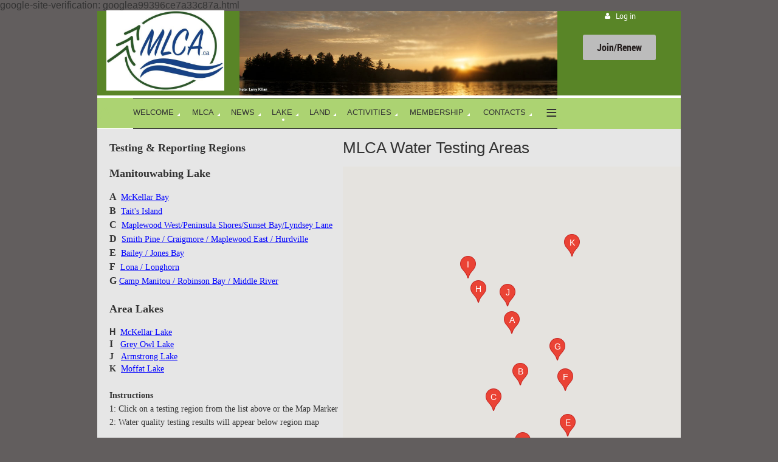

--- FILE ---
content_type: text/html; charset=utf-8
request_url: https://mlca.ca/Water-Quality
body_size: 11916
content:
<!DOCTYPE html>
<!--[if lt IE 7 ]><html lang="en" class="no-js ie6 "><![endif]-->
<!--[if IE 7 ]><html lang="en" class="no-js ie7 "> <![endif]-->
<!--[if IE 8 ]><html lang="en" class="no-js ie8 "> <![endif]-->
<!--[if IE 9 ]><html lang="en" class="no-js ie9 "><![endif]-->
<!--[if (gt IE 9)|!(IE)]><!--><html lang="en" class="no-js "> <!--<![endif]-->
  <head id="Head1">
		<link rel="stylesheet" type="text/css" href="https://kit-pro.fontawesome.com/releases/latest/css/pro.min.css" />
<meta name="viewport" content="width=device-width, initial-scale=1">
<link href="https://sf.wildapricot.org/BuiltTheme/firma_stand_tall.v3.0/current/6edf7859/Styles/combined.css" rel="stylesheet" type="text/css" /><link href="https://mlca.ca/resources/theme/customStyles.css?t=637727841073530000" rel="stylesheet" type="text/css" /><link href="https://mlca.ca/resources/theme/user.css?t=637727703550000000" rel="stylesheet" type="text/css" /><link href="https://live-sf.wildapricot.org/WebUI/built9.12.1-8e232c8/scripts/public/react/index-84b33b4.css" rel="stylesheet" type="text/css" /><link href="https://live-sf.wildapricot.org/WebUI/built9.12.1-8e232c8/css/shared/ui/shared-ui-compiled.css" rel="stylesheet" type="text/css" /><script type="text/javascript" language="javascript" id="idJavaScriptEnvironment">var bonaPage_BuildVer='9.12.1-8e232c8';
var bonaPage_AdminBackendUrl = '/admin/';
var bonaPage_StatRes='https://live-sf.wildapricot.org/WebUI/';
var bonaPage_InternalPageType = { isUndefinedPage : false,isWebPage : true,isAdminPage : false,isDialogPage : false,isSystemPage : false,isErrorPage : false,isError404Page : false };
var bonaPage_PageView = { isAnonymousView : true,isMemberView : false,isAdminView : false };
var WidgetMode = 0;
var bonaPage_IsUserAnonymous = true;
var bonaPage_ThemeVer='6edf7859637727703550000000637727841073530000'; var bonaPage_ThemeId = 'firma_stand_tall.v3.0'; var bonaPage_ThemeVersion = '3.0';
var bonaPage_id='18304'; version_id='';
if (bonaPage_InternalPageType && (bonaPage_InternalPageType.isSystemPage || bonaPage_InternalPageType.isWebPage) && window.self !== window.top) { var success = true; try { var tmp = top.location.href; if (!tmp) { top.location = self.location; } } catch (err) { try { if (self != top) { top.location = self.location; } } catch (err) { try { if (self != top) { top = self; } success = false; } catch (err) { success = false; } } success = false; } if (!success) { window.onload = function() { document.open('text/html', 'replace'); document.write('<ht'+'ml><he'+'ad></he'+'ad><bo'+'dy><h1>Wrong document context!</h1></bo'+'dy></ht'+'ml>'); document.close(); } } }
try { function waMetricsGlobalHandler(args) { if (WA.topWindow.waMetricsOuterGlobalHandler && typeof(WA.topWindow.waMetricsOuterGlobalHandler) === 'function') { WA.topWindow.waMetricsOuterGlobalHandler(args); }}} catch(err) {}
 try { if (parent && parent.BonaPage) parent.BonaPage.implementBonaPage(window); } catch (err) { }
try { document.write('<style type="text/css"> .WaHideIfJSEnabled, .HideIfJSEnabled { display: none; } </style>'); } catch(err) {}
var bonaPage_WebPackRootPath = 'https://live-sf.wildapricot.org/WebUI/built9.12.1-8e232c8/scripts/public/react/';</script><script type="text/javascript" language="javascript" src="https://live-sf.wildapricot.org/WebUI/built9.12.1-8e232c8/scripts/shared/bonapagetop/bonapagetop-compiled.js" id="idBonaPageTop"></script><script type="text/javascript" language="javascript" src="https://live-sf.wildapricot.org/WebUI/built9.12.1-8e232c8/scripts/public/react/index-84b33b4.js" id="ReactPublicJs"></script><script type="text/javascript" language="javascript" src="https://live-sf.wildapricot.org/WebUI/built9.12.1-8e232c8/scripts/shared/ui/shared-ui-compiled.js" id="idSharedJs"></script><script type="text/javascript" language="javascript" src="https://live-sf.wildapricot.org/WebUI/built9.12.1-8e232c8/General.js" id=""></script><script type="text/javascript" language="javascript" src="https://sf.wildapricot.org/BuiltTheme/firma_stand_tall.v3.0/current/6edf7859/Scripts/combined.js" id=""></script><title>MLCA - Lake</title>
<meta name="Keywords" content="Manitouwabing Lake, Community Association, MLCA, Water Testing, Water Quality, Manitouwabing News, McKellar,  Hurdville, Tait&#39;s Island, Bailey, Jones Bay, Lona, Longhorn, Peninsula Shores, Sunset Bay, Lindsey Lane, Robinson, Middle River, Smith Pine, Craigmore, Maplewood East, Maplewood West, Parry Sound, McKellar Lake, Grey Owl Lake, Moffat Lake, Armstrong Lake"/><meta name="Description" content="Manitouwabing Lake Community Association, to maintain the recreational value of Manitouwabing Lake through lake stewardship, membership activities and communication of information on lake topics." />google-site-verification: googlea99396ce7a33c87a.html<meta name="apple-itunes-app" content="app-id=1220348450, app-argument="><link rel="search" type="application/opensearchdescription+xml" title="mlca.ca" href="/opensearch.ashx" /></head>
  <body id="PAGEID_18304" class="publicContentView LayoutMain">
<div class="mLayout layoutMain state1" id="mLayout">
<div class="mobilePanelContainer">
<div id="id_MobilePanel" data-componentId="MobilePanel" class="WaPlaceHolder WaPlaceHolderMobilePanel" style=""><div style=""><div id="id_fiCeEBW" class="WaGadgetOnly WaGadgetMobilePanel  gadgetStyleNone" style="" data-componentId="fiCeEBW" ><div class="mobilePanel">
	
	<div class="mobilePanelButton buttonMenu" title="Menu">Menu</div>
<div class="mobilePanelButton buttonLogin" title="Log in">Log in</div>
<div class="menuInner">
		<ul class="firstLevel">
<li class=" dir">
	<div class="item">
		<a href="https://mlca.ca/" title="Welcome"><span>Welcome</span></a>
<ul class="secondLevel">
<li class=" ">
	<div class="item">
		<a href="https://mlca.ca/Manitouwaba" title="Manitouwaba The First Nations People"><span>Manitouwaba The First Nations People</span></a>
</div>
</li>
	
<li class=" ">
	<div class="item">
		<a href="https://mlca.ca/Logging-Dams-Early-Settlers-Aboriginals" title="Logging Dams, Early Settlers, Aboriginals"><span>Logging Dams, Early Settlers, Aboriginals</span></a>
</div>
</li>
	
</ul>
</div>
</li>
	
<li class=" dir">
	<div class="item">
		<a href="https://mlca.ca/MLCA-Old" title="MLCA"><span>MLCA</span></a>
<ul class="secondLevel">
<li class=" ">
	<div class="item">
		<a href="https://mlca.ca/About-Us" title="About Us"><span>About Us</span></a>
</div>
</li>
	
<li class=" ">
	<div class="item">
		<a href="https://mlca.ca/Contact-Us" title="Contact Us"><span>Contact Us</span></a>
</div>
</li>
	
<li class=" ">
	<div class="item">
		<a href="https://mlca.ca/Constitution" title="Constitution"><span>Constitution</span></a>
</div>
</li>
	
<li class=" ">
	<div class="item">
		<a href="https://mlca.ca/Public-Affairs-Committee" title="Public Affairs Committee"><span>Public Affairs Committee</span></a>
</div>
</li>
	
<li class=" ">
	<div class="item">
		<a href="https://mlca.ca/About-The-lake" title="About The lake"><span>About The lake</span></a>
</div>
</li>
	
<li class=" ">
	<div class="item">
		<a href="https://mlca.ca/Local-Scenes-by-Declan-OCarroll" title="Local Scenes by Declan O&#39;Carroll"><span>Local Scenes by Declan O&#39;Carroll</span></a>
</div>
</li>
	
<li class=" dir">
	<div class="item">
		<a href="https://mlca.ca/Local-History" title="Local History"><span>Local History</span></a>
<ul class="secondLevel">
<li class=" ">
	<div class="item">
		<a href="https://mlca.ca/Memories-of-Cottage-Life" title="Memories of Cottage Life"><span>Memories of Cottage Life</span></a>
</div>
</li>
	
<li class=" ">
	<div class="item">
		<a href="https://mlca.ca/Lake-Manitouwabing-Cottage-History" title="Lake Manitouwabing Cottage History"><span>Lake Manitouwabing Cottage History</span></a>
</div>
</li>
	
<li class=" ">
	<div class="item">
		<a href="https://mlca.ca/Roger-Lillie" title="Roger Lillie"><span>Roger Lillie</span></a>
</div>
</li>
	
<li class=" ">
	<div class="item">
		<a href="https://mlca.ca/Where-is-Birch-Island" title="Where is Birch Island?"><span>Where is Birch Island?</span></a>
</div>
</li>
	
<li class=" ">
	<div class="item">
		<a href="https://mlca.ca/Tidbits-of-McKellar" title="Tidbits of McKellar"><span>Tidbits of McKellar</span></a>
</div>
</li>
	
<li class=" ">
	<div class="item">
		<a href="https://mlca.ca/Sheila-Summerhays" title="Sheila Summerhays"><span>Sheila Summerhays</span></a>
</div>
</li>
	
<li class=" ">
	<div class="item">
		<a href="https://mlca.ca/History-from-the-OCarroll-Family" title="History from the O&#39;Carroll Family"><span>History from the O&#39;Carroll Family</span></a>
</div>
</li>
	
</ul>
</div>
</li>
	
</ul>
</div>
</li>
	
<li class=" dir">
	<div class="item">
		<a href="https://mlca.ca/News" title="News"><span>News</span></a>
<ul class="secondLevel">
<li class=" ">
	<div class="item">
		<a href="https://mlca.ca/page-18502" title="Disclaimer"><span>Disclaimer</span></a>
</div>
</li>
	
<li class=" ">
	<div class="item">
		<a href="https://mlca.ca/page-18494" title="News Items"><span>News Items</span></a>
</div>
</li>
	
<li class=" ">
	<div class="item">
		<a href="https://mlca.ca/Newsletters" title="Newsletters"><span>Newsletters</span></a>
</div>
</li>
	
<li class=" ">
	<div class="item">
		<a href="https://mlca.ca/Letters" title="Letters"><span>Letters</span></a>
</div>
</li>
	
<li class=" ">
	<div class="item">
		<a href="https://mlca.ca/McKellar-in-the-Media" title="McKellar in the Media"><span>McKellar in the Media</span></a>
</div>
</li>
	
</ul>
</div>
</li>
	
<li class="sel dir">
	<div class="item">
		<a href="https://mlca.ca/Water-Quality" title="Lake"><span>Lake</span></a>
<ul class="secondLevel">
<li class=" ">
	<div class="item">
		<a href="https://mlca.ca/Disclaimer" title="Disclaimer"><span>Disclaimer</span></a>
</div>
</li>
	
<li class=" ">
	<div class="item">
		<a href="https://mlca.ca/Testing-Results-by-Area" title="Testing Results by Area"><span>Testing Results by Area</span></a>
</div>
</li>
	
<li class=" ">
	<div class="item">
		<a href="https://mlca.ca/Blue-Green-Algae" title="Blue Green Algae"><span>Blue Green Algae</span></a>
</div>
</li>
	
<li class=" ">
	<div class="item">
		<a href="https://mlca.ca/junk" title="LeadOut"><span>LeadOut</span></a>
</div>
</li>
	
<li class=" ">
	<div class="item">
		<a href="https://mlca.ca/Coliforms-&amp;-E.Coli" title="Coliforms &amp; E. Coli"><span>Coliforms &amp; E. Coli</span></a>
</div>
</li>
	
<li class=" dir">
	<div class="item">
		<a href="https://mlca.ca/Benthic-Monitoring" title="Benthic Monitoring"><span>Benthic Monitoring</span></a>
<ul class="secondLevel">
<li class=" ">
	<div class="item">
		<a href="https://mlca.ca/Benthic-Reports" title="Benthic Reports"><span>Benthic Reports</span></a>
</div>
</li>
	
</ul>
</div>
</li>
	
<li class=" ">
	<div class="item">
		<a href="https://mlca.ca/Manitouwabing-Lake-Review" title="Manitouwabing Lake Review"><span>Manitouwabing Lake Review</span></a>
</div>
</li>
	
<li class=" ">
	<div class="item">
		<a href="https://mlca.ca/Web-Resources" title="Web Resources"><span>Web Resources</span></a>
</div>
</li>
	
<li class=" ">
	<div class="item">
		<a href="https://mlca.ca/Clarity-&amp;-Phosphorus" title="Clarity &amp; Phosphorus"><span>Clarity &amp; Phosphorus</span></a>
</div>
</li>
	
<li class=" ">
	<div class="item">
		<a href="https://mlca.ca/Health-of-Manitouwabing-Lake" title="Health of Manitouwabing Lake"><span>Health of Manitouwabing Lake</span></a>
</div>
</li>
	
</ul>
</div>
</li>
	
<li class=" dir">
	<div class="item">
		<a href="https://mlca.ca/Lake-Stewardship" title="Land"><span>Land</span></a>
<ul class="secondLevel">
<li class=" ">
	<div class="item">
		<a href="https://mlca.ca/Overview" title="Overview"><span>Overview</span></a>
</div>
</li>
	
<li class=" ">
	<div class="item">
		<a href="https://mlca.ca/Septic-Tanks" title="Septic Tanks"><span>Septic Tanks</span></a>
</div>
</li>
	
<li class=" ">
	<div class="item">
		<a href="https://mlca.ca/Shoreline" title="Shoreline"><span>Shoreline</span></a>
</div>
</li>
	
<li class=" ">
	<div class="item">
		<a href="https://mlca.ca/Well-Maintenance" title="Well Maintenance"><span>Well Maintenance</span></a>
</div>
</li>
	
<li class=" ">
	<div class="item">
		<a href="https://mlca.ca/Water-Levels" title="Water Levels"><span>Water Levels</span></a>
</div>
</li>
	
<li class=" ">
	<div class="item">
		<a href="https://mlca.ca/Tree-Planting-Program" title="Tree Planting Program"><span>Tree Planting Program</span></a>
</div>
</li>
	
</ul>
</div>
</li>
	
<li class=" dir">
	<div class="item">
		<a href="https://mlca.ca/Things-To-Do" title="Activities"><span>Activities</span></a>
<ul class="secondLevel">
<li class=" ">
	<div class="item">
		<a href="https://mlca.ca/Events-Calender" title="Events Calendar"><span>Events Calendar</span></a>
</div>
</li>
	
<li class=" dir">
	<div class="item">
		<a href="https://mlca.ca/Maps-of-Area" title="Maps of Area"><span>Maps of Area</span></a>
<ul class="secondLevel">
<li class=" ">
	<div class="item">
		<a href="https://mlca.ca/Area-Names-and-Locations" title="Area Names and Locations"><span>Area Names and Locations</span></a>
</div>
</li>
	
<li class=" ">
	<div class="item">
		<a href="https://mlca.ca/Businesses-(Map)" title="Businesses (Map)"><span>Businesses (Map)</span></a>
</div>
</li>
	
<li class=" ">
	<div class="item">
		<a href="https://mlca.ca/Township-of-McKellar-(Map)" title="Township of McKellar (Map)"><span>Township of McKellar (Map)</span></a>
</div>
</li>
	
</ul>
</div>
</li>
	
<li class=" ">
	<div class="item">
		<a href="https://mlca.ca/Parks-and-Trails" title="Parks and Trails"><span>Parks and Trails</span></a>
</div>
</li>
	
<li class=" ">
	<div class="item">
		<a href="https://mlca.ca/Local-Activities" title="Local Activities"><span>Local Activities</span></a>
</div>
</li>
	
<li class=" ">
	<div class="item">
		<a href="https://mlca.ca/Indoor-Fun" title="Indoor Fun"><span>Indoor Fun</span></a>
</div>
</li>
	
<li class=" ">
	<div class="item">
		<a href="https://mlca.ca/Outdoor-Fun" title="Outdoor Fun"><span>Outdoor Fun</span></a>
</div>
</li>
	
<li class=" ">
	<div class="item">
		<a href="https://mlca.ca/Winter-Fun" title="Winter Fun"><span>Winter Fun</span></a>
</div>
</li>
	
<li class=" ">
	<div class="item">
		<a href="https://mlca.ca/Lake-Safety" title="Lake Safety"><span>Lake Safety</span></a>
</div>
</li>
	
</ul>
</div>
</li>
	
<li class=" dir">
	<div class="item">
		<a href="https://mlca.ca/Membership" title="Membership"><span>Membership</span></a>
<ul class="secondLevel">
<li class=" ">
	<div class="item">
		<a href="https://mlca.ca/Membership-Application" title="Membership Application"><span>Membership Application</span></a>
</div>
</li>
	
<li class=" ">
	<div class="item">
		<a href="https://mlca.ca/McKellar-Location-Map" title="McKellar Location Map"><span>McKellar Location Map</span></a>
</div>
</li>
	
<li class=" ">
	<div class="item">
		<a href="https://mlca.ca/Superior-Propane" title="Superior Propane"><span>Superior Propane</span></a>
</div>
</li>
	
</ul>
</div>
</li>
	
<li class=" dir">
	<div class="item">
		<a href="https://mlca.ca/Contacts" title="Contacts"><span>Contacts</span></a>
<ul class="secondLevel">
<li class=" ">
	<div class="item">
		<a href="https://mlca.ca/page-18497" title="Contacts Us"><span>Contacts Us</span></a>
</div>
</li>
	
<li class=" ">
	<div class="item">
		<a href="https://mlca.ca/Emergency-Services" title="Emergency Services"><span>Emergency Services</span></a>
</div>
</li>
	
<li class=" ">
	<div class="item">
		<a href="https://mlca.ca/Government" title="Government"><span>Government</span></a>
</div>
</li>
	
<li class=" ">
	<div class="item">
		<a href="https://mlca.ca/Associations/Media" title="Associations/Media"><span>Associations/Media</span></a>
</div>
</li>
	
</ul>
</div>
</li>
	
<li class=" dir">
	<div class="item">
		<a href="https://mlca.ca/Businesses" title="Businesses"><span>Businesses</span></a>
<ul class="secondLevel">
<li class=" ">
	<div class="item">
		<a href="https://mlca.ca/Accommodations" title="Accommodations"><span>Accommodations</span></a>
</div>
</li>
	
<li class=" ">
	<div class="item">
		<a href="https://mlca.ca/Arts-Crafts-&amp;-Jewellery" title="Arts, Crafts &amp; Jewellery"><span>Arts, Crafts &amp; Jewellery</span></a>
</div>
</li>
	
<li class=" ">
	<div class="item">
		<a href="https://mlca.ca/Bakery-Grocery-&amp;-Convenience" title="Bakery, Grocery &amp; Convenience"><span>Bakery, Grocery &amp; Convenience</span></a>
</div>
</li>
	
<li class=" ">
	<div class="item">
		<a href="https://mlca.ca/Farm-Fresh" title="Farm Fresh"><span>Farm Fresh</span></a>
</div>
</li>
	
<li class=" ">
	<div class="item">
		<a href="https://mlca.ca/Environmental-Products" title="Environmental Products"><span>Environmental Products</span></a>
</div>
</li>
	
<li class=" ">
	<div class="item">
		<a href="https://mlca.ca/Building-Trades" title="Building Trades"><span>Building Trades</span></a>
</div>
</li>
	
<li class=" ">
	<div class="item">
		<a href="https://mlca.ca/Childrens-Camps" title="Children&#39;s Camps"><span>Children&#39;s Camps</span></a>
</div>
</li>
	
<li class=" ">
	<div class="item">
		<a href="https://mlca.ca/Construction-Contractors" title="Construction Contractors"><span>Construction Contractors</span></a>
</div>
</li>
	
<li class=" ">
	<div class="item">
		<a href="https://mlca.ca/Financial-Planning-&amp;-Business-Services" title="Financial Planning &amp; Business Services"><span>Financial Planning &amp; Business Services</span></a>
</div>
</li>
	
<li class=" ">
	<div class="item">
		<a href="https://mlca.ca/copy-Financial-Planning-&amp;-Business-Services" title="copy Financial Planning &amp; Business Services"><span>copy Financial Planning &amp; Business Services</span></a>
</div>
</li>
	
<li class=" ">
	<div class="item">
		<a href="https://mlca.ca/Health-&amp;-Wellness" title="Health &amp; Wellness"><span>Health &amp; Wellness</span></a>
</div>
</li>
	
<li class=" ">
	<div class="item">
		<a href="https://mlca.ca/Marinas-&amp;-Boat-Services" title="Marinas &amp; Boat Services"><span>Marinas &amp; Boat Services</span></a>
</div>
</li>
	
<li class=" ">
	<div class="item">
		<a href="https://mlca.ca/Property-Services" title="Property Services"><span>Property Services</span></a>
</div>
</li>
	
<li class=" ">
	<div class="item">
		<a href="https://mlca.ca/Real-Estate" title="Real Estate"><span>Real Estate</span></a>
</div>
</li>
	
<li class=" ">
	<div class="item">
		<a href="https://mlca.ca/Restaurants-&amp;-Fast-Food" title="Restaurants &amp; Fast Food"><span>Restaurants &amp; Fast Food</span></a>
</div>
</li>
	
<li class=" ">
	<div class="item">
		<a href="https://mlca.ca/Tool-Rental-&amp;-Home-Services" title="Tool Rental &amp; Home Services"><span>Tool Rental &amp; Home Services</span></a>
</div>
</li>
	
</ul>
</div>
</li>
	
<li class=" ">
	<div class="item">
		<a href="https://mlca.ca/Candidate-Platforms" title="Candidate Platforms"><span>Candidate Platforms</span></a>
</div>
</li>
	
</ul>
	</div>

	<div class="loginInner">
<div class="loginContainerForm oAuthIsfalse">
<form method="post" action="https://mlca.ca/Sys/Login" id="id_fiCeEBW_form" class="generalLoginBox"  data-disableInAdminMode="true">
<input type="hidden" name="ReturnUrl" id="id_fiCeEBW_returnUrl" value="">
				<input type="hidden" name="browserData" id="id_fiCeEBW_browserField">
<div class="loginUserName">
<div class="loginUserNameTextBox">
		<input name="email" type="text" maxlength="100" placeholder="Email"  id="id_fiCeEBW_userName" tabindex="1" class="emailTextBoxControl"/>
	</div>
</div><div class="loginPassword">
<div class="loginPasswordTextBox">
		<input name="password" type="password" placeholder="Password" maxlength="50" id="id_fiCeEBW_password" tabindex="2" class="passwordTextBoxControl" autocomplete="off"/>
	</div>
</div> 
    <input id="g-recaptcha-invisible_fiCeEBW" name="g-recaptcha-invisible" value="recaptcha" type="hidden"/> 
    <div id="recapcha_placeholder_fiCeEBW" style="display:none"></div>
    <span id="idReCaptchaValidator_fiCeEBW" errorMessage="Please verify that you are not a robot" style="display:none" validatorType="method" ></span>
    <script>
        $("#idReCaptchaValidator_fiCeEBW").on( "wavalidate", function(event, validationResult) {
            if (grecaptcha.getResponse(widgetId_fiCeEBW).length == 0){
                grecaptcha.execute(widgetId_fiCeEBW);	
                validationResult.shouldStopValidation = true;
                return;
            }

            validationResult.result = true;
        });
  
            var widgetId_fiCeEBW;

            var onloadCallback_fiCeEBW = function() {
                // Renders the HTML element with id 'recapcha_placeholder_fiCeEBW' as a reCAPTCHA widget.
                // The id of the reCAPTCHA widget is assigned to 'widgetId_fiCeEBW'.
                widgetId_fiCeEBW = grecaptcha.render('recapcha_placeholder_fiCeEBW', {
                'sitekey' : '6LfmM_UhAAAAAJSHT-BwkAlQgN0mMViOmaK7oEIV',
                'size': 'invisible',
                'callback': function(){
                    document.getElementById('g-recaptcha-invisible_fiCeEBW').form.submit();
                },
                'theme' : 'light'
            });
        };
    </script>
	
    <script src="https://www.google.com/recaptcha/api.js?onload=onloadCallback_fiCeEBW&render=explicit" async defer></script>

 <div class="loginActionRememberMe">
		<input id="id_fiCeEBW_rememberMe" type="checkbox" name="rememberMe" tabindex="3" class="rememberMeCheckboxControl"/>
		<label for="id_fiCeEBW_rememberMe">Remember me</label>
	</div>
<div class="loginPasswordForgot">
		<a href="https://mlca.ca/Sys/ResetPasswordRequest">Forgot password</a>
	</div>
<div class="loginAction">
	<input type="submit" name="ctl03$ctl02$loginViewControl$loginControl$Login" value="Log in" id="id_fiCeEBW_loginAction" onclick="if (!browserInfo.clientCookiesEnabled()) {alert('Warning: browser cookies disabled. Please enable them to use this website.'); return false;}" tabindex="4" class="loginButton loginButtonControl"/>
</div></form></div>
</div>

</div>

<script type="text/javascript">

jq$(function()
{
	var gadget = jq$('#id_fiCeEBW'),
		menuContainer = gadget.find('.menuInner'),
		loginContainer = gadget.find('.loginInner');

	gadget.find('.buttonMenu').on("click",function()
	{
		menuContainer.toggle();
		loginContainer.hide();
		jq$(this).toggleClass('active');
        jq$('.buttonLogin').removeClass('active');
		return false;
	});

	gadget.find('.buttonLogin').on("click",function()
	{
		loginContainer.toggle();
		menuContainer.hide();
		jq$(this).toggleClass('active');
        jq$('.buttonMenu').removeClass('active');
		return false;
	});

	gadget.find('.mobilePanel').on("click",function(event)
	{
        if( !(jq$(event.target).parents('.loginInner').size() || event.target.className == 'loginInner') )
        {
            menuContainer.hide();
            loginContainer.hide();
            jq$('.buttonLogin').removeClass('active');
            jq$('.buttonMenu').removeClass('active');
        }

        event.stopPropagation();
	});

	jq$('body').on("click",function()
	{
		menuContainer.hide();
		loginContainer.hide();
		jq$('.buttonLogin').removeClass('active');
        jq$('.buttonMenu').removeClass('active');
	});


	// login
	var browserField = document.getElementById('id_fiCeEBW' + '_browserField');

	if (browserField)
	{
		browserField.value = browserInfo.getBrowserCapabilitiesData();
	}

	jq$('#id_fiCeEBW' + '_form').FormValidate();
	jq$('.WaGadgetMobilePanel form').attr('data-disableInAdminMode', 'false');

});

</script></div></div>
</div></div>

		<!-- header zone -->
		<div class="zoneHeaderOuter">
			<div class="zoneHeader container_12">
				<div class="zoneHeaderInner s1_grid_12 s2_grid_12 s3_grid_12">
<div id="id_Header" data-componentId="Header" class="WaPlaceHolder WaPlaceHolderHeader" style="background-color:#FFFFFF;"><div style="padding-top:0px;"><div id="id_JJrTIVJ" data-componentId="JJrTIVJ" class="WaLayoutContainerFirst" style="background-color:#598527;"><table cellspacing="0" cellpadding="0" class="WaLayoutTable" style=""><tr data-componentId="JJrTIVJ_row" class="WaLayoutRow"><td id="id_RsMkfMA" data-componentId="RsMkfMA" class="WaLayoutItem" style="width:24%;"><div id="id_s48TJLM" class="WaLayoutPlaceHolder placeHolderContainer" data-componentId="s48TJLM" style=""><div style=""><div id="id_mlbDNoc" class="WaGadgetOnly WaGadgetContent  gadgetStyleNone" style="margin-top:-1px;margin-right:0px;margin-left:-10px;" data-componentId="mlbDNoc" ><div class="gadgetStyleBody gadgetContentEditableArea" style="padding-top:0px;padding-bottom:0px;" data-editableArea="0" data-areaHeight="auto">
<p align="center"><img src="/resources/LOGO2022.jpg" alt="" title="" border="0" width="194" height="132"><br></p></div>
</div></div></div></td><td style="" data-componentId="RsMkfMA_separator" class="WaLayoutSeparator"><div style="width: inherit;"></div></td><td id="id_9YXCRa8" data-componentId="9YXCRa8" class="WaLayoutItem" style="width:54%;"><div id="id_DDqcJEI" class="WaLayoutPlaceHolder placeHolderContainer" data-componentId="DDqcJEI" style=""><div style=""><div id="id_BIIwB5X" class="WaGadgetOnly WaGadgetSlideshow  gadgetStyleNone" style="" data-componentId="BIIwB5X" ><div class="gadgetStyleBody " style=""  data-areaHeight="auto">
<script language="javascript">

	jq$(function(){

		var imgAmount = jq$('#camera_wrap_BIIwB5X > div').size();
		var cameraNavigation = ( imgAmount <= 1 ) ? false : false,
				cameraAutoAdvance = ( imgAmount <= 1 ) ? false : true;

		jq$('#camera_wrap_BIIwB5X').camera
		(
		  {
			componentId: 'BIIwB5X',
			thumbnails: true,
			loader: 'none',
			fx: 'simpleFade',
			time: (5*1000),
			transPeriod: (3500),
			portrait: false,
			randomSlide: false,
			playPause: false,
			pauseOnClick: false,
			thumbnails: cameraNavigation,
			pagination: cameraNavigation,
			navigation: cameraNavigation,
			autoAdvance: cameraAutoAdvance,
			mobileAutoAdvance: cameraAutoAdvance,
			height: '139px'		  }
		);		
	});

</script>

	<div class="camera_wrap camera_charcoal_skin" id="camera_wrap_BIIwB5X">
<div data-link="" data-src="https://mlca.ca/resources/Page%20Template%20Images/Images%20for%20summer/334c1_sunset1.jpg" data-target="" data-thumb="https://mlca.ca/resources/Page%20Template%20Images/Images%20for%20summer/334c1_sunset1.jpg" data-title="">
    </div><div data-link="" data-src="https://mlca.ca/resources/Page%20Template%20Images/Images%20for%20summer/a02d1_lake-cottage%20(1).jpg" data-target="" data-thumb="https://mlca.ca/resources/Page%20Template%20Images/Images%20for%20summer/a02d1_lake-cottage%20(1).jpg" data-title="">
    </div><div data-link="" data-src="https://mlca.ca/resources/Page%20Template%20Images/Images%20for%20summer/a02d1_lake-cottage.jpg" data-target="" data-thumb="https://mlca.ca/resources/Page%20Template%20Images/Images%20for%20summer/a02d1_lake-cottage.jpg" data-title="">
    </div><div data-link="" data-src="https://mlca.ca/resources/Page%20Template%20Images/Images%20for%20summer/abf76_misty-canoe.jpg" data-target="" data-thumb="https://mlca.ca/resources/Page%20Template%20Images/Images%20for%20summer/abf76_misty-canoe.jpg" data-title="">
    </div><div data-link="" data-src="https://mlca.ca/resources/Page%20Template%20Images/Images%20for%20summer/ad9ca_forest-canoe.jpg" data-target="" data-thumb="https://mlca.ca/resources/Page%20Template%20Images/Images%20for%20summer/ad9ca_forest-canoe.jpg" data-title="">
    </div><div data-link="" data-src="https://mlca.ca/resources/Page%20Template%20Images/Images%20for%20summer/bfcd0_chipmunk.jpg" data-target="" data-thumb="https://mlca.ca/resources/Page%20Template%20Images/Images%20for%20summer/bfcd0_chipmunk.jpg" data-title="">
    </div><div data-link="" data-src="https://mlca.ca/resources/Page%20Template%20Images/Images%20for%20summer/e3e0d_dock.jpg" data-target="" data-thumb="https://mlca.ca/resources/Page%20Template%20Images/Images%20for%20summer/e3e0d_dock.jpg" data-title="">
    </div><div data-link="" data-src="https://mlca.ca/resources/Page%20Template%20Images/Images%20for%20summer/f80d3_blue-heron.jpg" data-target="" data-thumb="https://mlca.ca/resources/Page%20Template%20Images/Images%20for%20summer/f80d3_blue-heron.jpg" data-title="">
    </div></div>
</div>
</div></div></div></td><td style="" data-componentId="9YXCRa8_separator" class="WaLayoutSeparator"><div style="width: inherit;"></div></td><td id="id_K99qDSh" data-componentId="K99qDSh" class="WaLayoutItem" style="width:21%;"><div id="id_qoUQvIi" class="WaLayoutPlaceHolder placeHolderContainer" data-componentId="qoUQvIi" style=""><div style=""><div id="id_fJXeDnG" class="WaGadgetFirst WaGadgetLoginButton  gadgetStyleNone" style="" data-componentId="fJXeDnG" ><div class="loginButtonBackground"></div>
<div class="loginButtonWrapper alignCenter">
  <div class="loginBoxLinkContainer">
    <a class="loginBoxLinkButton" href="https://mlca.ca/Sys/Login">Log in</a>
  </div>
  </div>
<script type="text/javascript">
  jq$(function() {
    var gadgetLoginButton = jq$('#id_fJXeDnG');
    var leftOffset;
    
    function resizeBgLogin() {
      // background track
      leftOffset = (gadgetLoginButton.closest('.WaLayoutTable').length > 0) ? gadgetLoginButton.closest('.WaLayoutTable').width() : gadgetLoginButton.width();
        
      gadgetLoginButton.find('.loginButtonBackground').css({
        'width': jq$('body').width(),
        'left': ( ( jq$('body').width() - leftOffset ) * -0.5 )
      });
    }

    resizeBgLogin();
    jq$(window).resize(function() { resizeBgLogin(); });
  });
</script>
</div><div id="id_1UK4Kx4" class="WaGadgetLast WaGadgetContent  gadgetStyleNone" style="" data-componentId="1UK4Kx4" ><div class="gadgetStyleBody gadgetContentEditableArea" style="padding-bottom:26px;" data-editableArea="0" data-areaHeight="auto">
<br><div style="position: absolute; left: 42px; top: 2px; z-index: 102; overflow: hidden; width: 124px; height: 46px;"><a href="/Membership-Application" target="_blank" class="stylizedButton buttonStyle003"><font color="#251f1f"><strong>Join/Renew</strong></font></a></div></div>
</div></div></div></td></tr></table> </div><div id="id_ANZIHmo" data-componentId="ANZIHmo" class="WaLayoutContainerLast" style="margin-top:-16px;"><table cellspacing="0" cellpadding="0" class="WaLayoutTable" style=""><tr data-componentId="ANZIHmo_row" class="WaLayoutRow"><td id="id_8FHCj1z" data-componentId="8FHCj1z" class="WaLayoutItem" style="width:6%;"><div id="id_PJCCwce" class="WaLayoutPlaceHolder placeHolderContainer" data-componentId="PJCCwce" style=""><div style=""><div id="id_vmNcMyi" class="WaGadgetOnly WaGadgetContent  gadgetStyleNone" style="margin-right:0px;background-color:#ACD372;" data-componentId="vmNcMyi" ><div class="gadgetStyleBody gadgetContentEditableArea" style="padding-top:1px;padding-right:0px;" data-editableArea="0" data-areaHeight="auto">
<p><font color="#acd372" style="font-size: 36px;">A</font></p></div>
</div></div></div></td><td style="" data-componentId="8FHCj1z_separator" class="WaLayoutSeparator"><div style="width: inherit;"></div></td><td id="id_mGWEGZg" data-componentId="mGWEGZg" class="WaLayoutItem" style="background-color:#ACD372;width:72%;"><div id="id_pLUe19c" class="WaLayoutPlaceHolder placeHolderContainer" data-componentId="pLUe19c" style=""><div style=""><div id="id_nYa72HQ" class="WaGadgetOnly WaGadgetMenuHorizontal  menuStyle001" style="margin-left:0px;" data-componentId="nYa72HQ" ><div data-sticky-wrapper="true">
    <div class="stickness">
        <div class="menuBackground"></div>
        <div class="menuInner">
            <ul class="firstLevel">
                <li class=" dir">
	<div class="item">
		<a href="https://mlca.ca/" title="Welcome"><span>Welcome</span></a>
<ul class="secondLevel">
<li class=" ">
	<div class="item">
		<a href="https://mlca.ca/Manitouwaba" title="Manitouwaba The First Nations People"><span>Manitouwaba The First Nations People</span></a>
</div>
</li>
	
<li class=" ">
	<div class="item">
		<a href="https://mlca.ca/Logging-Dams-Early-Settlers-Aboriginals" title="Logging Dams, Early Settlers, Aboriginals"><span>Logging Dams, Early Settlers, Aboriginals</span></a>
</div>
</li>
	
</ul>
</div>
</li>
	
<li class=" dir">
	<div class="item">
		<a href="https://mlca.ca/MLCA-Old" title="MLCA"><span>MLCA</span></a>
<ul class="secondLevel">
<li class=" ">
	<div class="item">
		<a href="https://mlca.ca/About-Us" title="About Us"><span>About Us</span></a>
</div>
</li>
	
<li class=" ">
	<div class="item">
		<a href="https://mlca.ca/Contact-Us" title="Contact Us"><span>Contact Us</span></a>
</div>
</li>
	
<li class=" ">
	<div class="item">
		<a href="https://mlca.ca/Constitution" title="Constitution"><span>Constitution</span></a>
</div>
</li>
	
<li class=" ">
	<div class="item">
		<a href="https://mlca.ca/Public-Affairs-Committee" title="Public Affairs Committee"><span>Public Affairs Committee</span></a>
</div>
</li>
	
<li class=" ">
	<div class="item">
		<a href="https://mlca.ca/About-The-lake" title="About The lake"><span>About The lake</span></a>
</div>
</li>
	
<li class=" ">
	<div class="item">
		<a href="https://mlca.ca/Local-Scenes-by-Declan-OCarroll" title="Local Scenes by Declan O&#39;Carroll"><span>Local Scenes by Declan O&#39;Carroll</span></a>
</div>
</li>
	
<li class=" dir">
	<div class="item">
		<a href="https://mlca.ca/Local-History" title="Local History"><span>Local History</span></a>
<ul class="secondLevel">
<li class=" ">
	<div class="item">
		<a href="https://mlca.ca/Memories-of-Cottage-Life" title="Memories of Cottage Life"><span>Memories of Cottage Life</span></a>
</div>
</li>
	
<li class=" ">
	<div class="item">
		<a href="https://mlca.ca/Lake-Manitouwabing-Cottage-History" title="Lake Manitouwabing Cottage History"><span>Lake Manitouwabing Cottage History</span></a>
</div>
</li>
	
<li class=" ">
	<div class="item">
		<a href="https://mlca.ca/Roger-Lillie" title="Roger Lillie"><span>Roger Lillie</span></a>
</div>
</li>
	
<li class=" ">
	<div class="item">
		<a href="https://mlca.ca/Where-is-Birch-Island" title="Where is Birch Island?"><span>Where is Birch Island?</span></a>
</div>
</li>
	
<li class=" ">
	<div class="item">
		<a href="https://mlca.ca/Tidbits-of-McKellar" title="Tidbits of McKellar"><span>Tidbits of McKellar</span></a>
</div>
</li>
	
<li class=" ">
	<div class="item">
		<a href="https://mlca.ca/Sheila-Summerhays" title="Sheila Summerhays"><span>Sheila Summerhays</span></a>
</div>
</li>
	
<li class=" ">
	<div class="item">
		<a href="https://mlca.ca/History-from-the-OCarroll-Family" title="History from the O&#39;Carroll Family"><span>History from the O&#39;Carroll Family</span></a>
</div>
</li>
	
</ul>
</div>
</li>
	
</ul>
</div>
</li>
	
<li class=" dir">
	<div class="item">
		<a href="https://mlca.ca/News" title="News"><span>News</span></a>
<ul class="secondLevel">
<li class=" ">
	<div class="item">
		<a href="https://mlca.ca/page-18502" title="Disclaimer"><span>Disclaimer</span></a>
</div>
</li>
	
<li class=" ">
	<div class="item">
		<a href="https://mlca.ca/page-18494" title="News Items"><span>News Items</span></a>
</div>
</li>
	
<li class=" ">
	<div class="item">
		<a href="https://mlca.ca/Newsletters" title="Newsletters"><span>Newsletters</span></a>
</div>
</li>
	
<li class=" ">
	<div class="item">
		<a href="https://mlca.ca/Letters" title="Letters"><span>Letters</span></a>
</div>
</li>
	
<li class=" ">
	<div class="item">
		<a href="https://mlca.ca/McKellar-in-the-Media" title="McKellar in the Media"><span>McKellar in the Media</span></a>
</div>
</li>
	
</ul>
</div>
</li>
	
<li class="sel dir">
	<div class="item">
		<a href="https://mlca.ca/Water-Quality" title="Lake"><span>Lake</span></a>
<ul class="secondLevel">
<li class=" ">
	<div class="item">
		<a href="https://mlca.ca/Disclaimer" title="Disclaimer"><span>Disclaimer</span></a>
</div>
</li>
	
<li class=" ">
	<div class="item">
		<a href="https://mlca.ca/Testing-Results-by-Area" title="Testing Results by Area"><span>Testing Results by Area</span></a>
</div>
</li>
	
<li class=" ">
	<div class="item">
		<a href="https://mlca.ca/Blue-Green-Algae" title="Blue Green Algae"><span>Blue Green Algae</span></a>
</div>
</li>
	
<li class=" ">
	<div class="item">
		<a href="https://mlca.ca/junk" title="LeadOut"><span>LeadOut</span></a>
</div>
</li>
	
<li class=" ">
	<div class="item">
		<a href="https://mlca.ca/Coliforms-&amp;-E.Coli" title="Coliforms &amp; E. Coli"><span>Coliforms &amp; E. Coli</span></a>
</div>
</li>
	
<li class=" dir">
	<div class="item">
		<a href="https://mlca.ca/Benthic-Monitoring" title="Benthic Monitoring"><span>Benthic Monitoring</span></a>
<ul class="secondLevel">
<li class=" ">
	<div class="item">
		<a href="https://mlca.ca/Benthic-Reports" title="Benthic Reports"><span>Benthic Reports</span></a>
</div>
</li>
	
</ul>
</div>
</li>
	
<li class=" ">
	<div class="item">
		<a href="https://mlca.ca/Manitouwabing-Lake-Review" title="Manitouwabing Lake Review"><span>Manitouwabing Lake Review</span></a>
</div>
</li>
	
<li class=" ">
	<div class="item">
		<a href="https://mlca.ca/Web-Resources" title="Web Resources"><span>Web Resources</span></a>
</div>
</li>
	
<li class=" ">
	<div class="item">
		<a href="https://mlca.ca/Clarity-&amp;-Phosphorus" title="Clarity &amp; Phosphorus"><span>Clarity &amp; Phosphorus</span></a>
</div>
</li>
	
<li class=" ">
	<div class="item">
		<a href="https://mlca.ca/Health-of-Manitouwabing-Lake" title="Health of Manitouwabing Lake"><span>Health of Manitouwabing Lake</span></a>
</div>
</li>
	
</ul>
</div>
</li>
	
<li class=" dir">
	<div class="item">
		<a href="https://mlca.ca/Lake-Stewardship" title="Land"><span>Land</span></a>
<ul class="secondLevel">
<li class=" ">
	<div class="item">
		<a href="https://mlca.ca/Overview" title="Overview"><span>Overview</span></a>
</div>
</li>
	
<li class=" ">
	<div class="item">
		<a href="https://mlca.ca/Septic-Tanks" title="Septic Tanks"><span>Septic Tanks</span></a>
</div>
</li>
	
<li class=" ">
	<div class="item">
		<a href="https://mlca.ca/Shoreline" title="Shoreline"><span>Shoreline</span></a>
</div>
</li>
	
<li class=" ">
	<div class="item">
		<a href="https://mlca.ca/Well-Maintenance" title="Well Maintenance"><span>Well Maintenance</span></a>
</div>
</li>
	
<li class=" ">
	<div class="item">
		<a href="https://mlca.ca/Water-Levels" title="Water Levels"><span>Water Levels</span></a>
</div>
</li>
	
<li class=" ">
	<div class="item">
		<a href="https://mlca.ca/Tree-Planting-Program" title="Tree Planting Program"><span>Tree Planting Program</span></a>
</div>
</li>
	
</ul>
</div>
</li>
	
<li class=" dir">
	<div class="item">
		<a href="https://mlca.ca/Things-To-Do" title="Activities"><span>Activities</span></a>
<ul class="secondLevel">
<li class=" ">
	<div class="item">
		<a href="https://mlca.ca/Events-Calender" title="Events Calendar"><span>Events Calendar</span></a>
</div>
</li>
	
<li class=" dir">
	<div class="item">
		<a href="https://mlca.ca/Maps-of-Area" title="Maps of Area"><span>Maps of Area</span></a>
<ul class="secondLevel">
<li class=" ">
	<div class="item">
		<a href="https://mlca.ca/Area-Names-and-Locations" title="Area Names and Locations"><span>Area Names and Locations</span></a>
</div>
</li>
	
<li class=" ">
	<div class="item">
		<a href="https://mlca.ca/Businesses-(Map)" title="Businesses (Map)"><span>Businesses (Map)</span></a>
</div>
</li>
	
<li class=" ">
	<div class="item">
		<a href="https://mlca.ca/Township-of-McKellar-(Map)" title="Township of McKellar (Map)"><span>Township of McKellar (Map)</span></a>
</div>
</li>
	
</ul>
</div>
</li>
	
<li class=" ">
	<div class="item">
		<a href="https://mlca.ca/Parks-and-Trails" title="Parks and Trails"><span>Parks and Trails</span></a>
</div>
</li>
	
<li class=" ">
	<div class="item">
		<a href="https://mlca.ca/Local-Activities" title="Local Activities"><span>Local Activities</span></a>
</div>
</li>
	
<li class=" ">
	<div class="item">
		<a href="https://mlca.ca/Indoor-Fun" title="Indoor Fun"><span>Indoor Fun</span></a>
</div>
</li>
	
<li class=" ">
	<div class="item">
		<a href="https://mlca.ca/Outdoor-Fun" title="Outdoor Fun"><span>Outdoor Fun</span></a>
</div>
</li>
	
<li class=" ">
	<div class="item">
		<a href="https://mlca.ca/Winter-Fun" title="Winter Fun"><span>Winter Fun</span></a>
</div>
</li>
	
<li class=" ">
	<div class="item">
		<a href="https://mlca.ca/Lake-Safety" title="Lake Safety"><span>Lake Safety</span></a>
</div>
</li>
	
</ul>
</div>
</li>
	
<li class=" dir">
	<div class="item">
		<a href="https://mlca.ca/Membership" title="Membership"><span>Membership</span></a>
<ul class="secondLevel">
<li class=" ">
	<div class="item">
		<a href="https://mlca.ca/Membership-Application" title="Membership Application"><span>Membership Application</span></a>
</div>
</li>
	
<li class=" ">
	<div class="item">
		<a href="https://mlca.ca/McKellar-Location-Map" title="McKellar Location Map"><span>McKellar Location Map</span></a>
</div>
</li>
	
<li class=" ">
	<div class="item">
		<a href="https://mlca.ca/Superior-Propane" title="Superior Propane"><span>Superior Propane</span></a>
</div>
</li>
	
</ul>
</div>
</li>
	
<li class=" dir">
	<div class="item">
		<a href="https://mlca.ca/Contacts" title="Contacts"><span>Contacts</span></a>
<ul class="secondLevel">
<li class=" ">
	<div class="item">
		<a href="https://mlca.ca/page-18497" title="Contacts Us"><span>Contacts Us</span></a>
</div>
</li>
	
<li class=" ">
	<div class="item">
		<a href="https://mlca.ca/Emergency-Services" title="Emergency Services"><span>Emergency Services</span></a>
</div>
</li>
	
<li class=" ">
	<div class="item">
		<a href="https://mlca.ca/Government" title="Government"><span>Government</span></a>
</div>
</li>
	
<li class=" ">
	<div class="item">
		<a href="https://mlca.ca/Associations/Media" title="Associations/Media"><span>Associations/Media</span></a>
</div>
</li>
	
</ul>
</div>
</li>
	
<li class=" dir">
	<div class="item">
		<a href="https://mlca.ca/Businesses" title="Businesses"><span>Businesses</span></a>
<ul class="secondLevel">
<li class=" ">
	<div class="item">
		<a href="https://mlca.ca/Accommodations" title="Accommodations"><span>Accommodations</span></a>
</div>
</li>
	
<li class=" ">
	<div class="item">
		<a href="https://mlca.ca/Arts-Crafts-&amp;-Jewellery" title="Arts, Crafts &amp; Jewellery"><span>Arts, Crafts &amp; Jewellery</span></a>
</div>
</li>
	
<li class=" ">
	<div class="item">
		<a href="https://mlca.ca/Bakery-Grocery-&amp;-Convenience" title="Bakery, Grocery &amp; Convenience"><span>Bakery, Grocery &amp; Convenience</span></a>
</div>
</li>
	
<li class=" ">
	<div class="item">
		<a href="https://mlca.ca/Farm-Fresh" title="Farm Fresh"><span>Farm Fresh</span></a>
</div>
</li>
	
<li class=" ">
	<div class="item">
		<a href="https://mlca.ca/Environmental-Products" title="Environmental Products"><span>Environmental Products</span></a>
</div>
</li>
	
<li class=" ">
	<div class="item">
		<a href="https://mlca.ca/Building-Trades" title="Building Trades"><span>Building Trades</span></a>
</div>
</li>
	
<li class=" ">
	<div class="item">
		<a href="https://mlca.ca/Childrens-Camps" title="Children&#39;s Camps"><span>Children&#39;s Camps</span></a>
</div>
</li>
	
<li class=" ">
	<div class="item">
		<a href="https://mlca.ca/Construction-Contractors" title="Construction Contractors"><span>Construction Contractors</span></a>
</div>
</li>
	
<li class=" ">
	<div class="item">
		<a href="https://mlca.ca/Financial-Planning-&amp;-Business-Services" title="Financial Planning &amp; Business Services"><span>Financial Planning &amp; Business Services</span></a>
</div>
</li>
	
<li class=" ">
	<div class="item">
		<a href="https://mlca.ca/copy-Financial-Planning-&amp;-Business-Services" title="copy Financial Planning &amp; Business Services"><span>copy Financial Planning &amp; Business Services</span></a>
</div>
</li>
	
<li class=" ">
	<div class="item">
		<a href="https://mlca.ca/Health-&amp;-Wellness" title="Health &amp; Wellness"><span>Health &amp; Wellness</span></a>
</div>
</li>
	
<li class=" ">
	<div class="item">
		<a href="https://mlca.ca/Marinas-&amp;-Boat-Services" title="Marinas &amp; Boat Services"><span>Marinas &amp; Boat Services</span></a>
</div>
</li>
	
<li class=" ">
	<div class="item">
		<a href="https://mlca.ca/Property-Services" title="Property Services"><span>Property Services</span></a>
</div>
</li>
	
<li class=" ">
	<div class="item">
		<a href="https://mlca.ca/Real-Estate" title="Real Estate"><span>Real Estate</span></a>
</div>
</li>
	
<li class=" ">
	<div class="item">
		<a href="https://mlca.ca/Restaurants-&amp;-Fast-Food" title="Restaurants &amp; Fast Food"><span>Restaurants &amp; Fast Food</span></a>
</div>
</li>
	
<li class=" ">
	<div class="item">
		<a href="https://mlca.ca/Tool-Rental-&amp;-Home-Services" title="Tool Rental &amp; Home Services"><span>Tool Rental &amp; Home Services</span></a>
</div>
</li>
	
</ul>
</div>
</li>
	
<li class=" ">
	<div class="item">
		<a href="https://mlca.ca/Candidate-Platforms" title="Candidate Platforms"><span>Candidate Platforms</span></a>
</div>
</li>
	
</ul>
        </div>
    </div>
</div>

<script type="text/javascript">
    if (window.WaMenuHorizontal)
    {
        jq$(document).ready(function()
        {
            new stickyPlaceholder();
            new WaMenuHorizontal({ id: "id_nYa72HQ" });
        });
    }
</script>


<script type="text/javascript">
    jq$(function()
    {
        var gadgetHorMenu = jq$('#id_nYa72HQ');
        var leftOffset;

        function resizeBg()
        {
            // background track

            leftOffset = (gadgetHorMenu.closest('.WaLayoutTable').length > 0) ? gadgetHorMenu.closest('.WaLayoutTable').width() : gadgetHorMenu.width();

            gadgetHorMenu.find('.menuBackground').css(
            {
                'width': jq$('body').width(),
                'left': ( ( jq$('body').width() - leftOffset ) * -0.5 )
            });
        }

        resizeBg();

        jq$(window).resize(function()
        {
            resizeBg();
        });
    });
</script></div></div></div></td><td style="" data-componentId="mGWEGZg_separator" class="WaLayoutSeparator"><div style="width: inherit;"></div></td><td id="id_dyA8WqC" data-componentId="dyA8WqC" class="WaLayoutItem" style="width:21%;"><div id="id_IDsOG4I" class="WaLayoutPlaceHolder placeHolderContainer" data-componentId="IDsOG4I" style=""><div style=""><div id="id_1mC5UbI" class="WaGadgetOnly WaGadgetContent  gadgetStyleNone" style="background-color:#ACD372;" data-componentId="1mC5UbI" ><div class="gadgetStyleBody gadgetContentEditableArea" style="padding-top:29px;" data-editableArea="0" data-areaHeight="auto">
<p><font color="#acd372">A</font></p></div>
</div></div></div></td></tr></table> </div></div>
</div></div>
			</div>
		</div>

		<div class="zoneHeader1Outer">
			<div class="zoneHeader1 container_12">
				<div class="zoneHeader1Inner s1_grid_12 s2_grid_12 s3_grid_12">
					<div class="color"></div>
</div>
			</div>
		</div>

		<div class="zoneHeader2Outer">
			<div class="zoneHeader2 container_12">
				<div class="zoneHeader2Inner s1_grid_12 s2_grid_12 s3_grid_12">
<div id="id_Header2" data-componentId="Header2" class="WaPlaceHolder WaPlaceHolderHeader2" style=""><div style=""><div id="id_NEMaZai" data-componentId="NEMaZai" class="WaLayoutContainerFirst" style="background-color:#E6E6E6;"><table cellspacing="0" cellpadding="0" class="WaLayoutTable" style=""><tr data-componentId="NEMaZai_row" class="WaLayoutRow"><td id="id_zqal8YX" data-componentId="zqal8YX" class="WaLayoutItem" style="width:42%;"><div id="id_98IcIBP" class="WaLayoutPlaceHolder placeHolderContainer" data-componentId="98IcIBP" style=""><div style=""><div id="id_my1NwjX" class="WaGadgetOnly WaGadgetContent  gadgetStyleNone" style="margin-top:20px;margin-left:20px;background-color:#E6E6E6;" data-componentId="my1NwjX" ><div class="gadgetStyleBody gadgetContentEditableArea" style="" data-editableArea="0" data-areaHeight="auto">
<p style="color: rgb(51, 51, 51); font-family: &quot;PT Sans&quot;; line-height: 22px; margin-bottom: 0px !important;"><font face="Times New Roman" style="font-size: 18px;"><strong>Testing &amp; Reporting Regions</strong></font></p>

<p style="color: rgb(51, 51, 51); font-family: &quot;PT Sans&quot;; margin-bottom: 0px !important;" pt="" color:="" line-height:="" margin-bottom:="" margin-top:=""><br></p>

<p style="color: rgb(51, 51, 51); font-family: &quot;PT Sans&quot;; line-height: 18px; margin-bottom: 0px !important;"><font face="Times New Roman" style="font-size: 18px;"><strong>Manitouwabing Lake</strong></font></p>

<p style="color: rgb(51, 51, 51); font-family: &quot;PT Sans&quot;; line-height: 18px; margin-bottom: 0px !important;"><font face="Times New Roman" style="font-size: 18px;"><strong><br></strong></font></p>

<p style="font-family: &quot;PT Sans&quot;; margin-bottom: 0px !important;"><font face="Times New Roman"><font style="color: rgb(51, 51, 51); font-weight: bold; font-size: 16px;">A&nbsp;</font><font style="color: rgb(51, 51, 51); font-weight: bold; font-size: 14px;">&nbsp;</font><a href="/McKellar-Bay.html"><font style="font-size: 14px;"><font style="font-family: &quot;Times New Roman&quot;;"><font color="#0000FF">McKellar Bay</font></font></font></a></font></p>

<p style="color: rgb(51, 51, 51); font-family: &quot;PT Sans&quot;; margin-bottom: 0px !important;"><font face="Times New Roman"><font style="font-weight: bold; font-size: 16px;">B</font><font style="font-weight: bold; font-size: 14px;">&nbsp;&nbsp;</font><a href="/Taits-Island.html"><font style="font-size: 14px;"><font style="font-family: &quot;Times New Roman&quot;; color: rgb(0, 0, 255);">Tait's Island</font></font></a></font></p>

<p style="color: rgb(51, 51, 51); font-family: &quot;PT Sans&quot;; margin-bottom: 0px !important;"><font color="#0000FF" face="Times New Roman"><font style="font-weight: bold; font-family: &quot;Times New Roman&quot;; color: rgb(51, 51, 51);"><font style="font-size: 16px;">C</font><font style="font-size: 14px;">&nbsp;&nbsp;</font></font><a href="/Maplewood-West.html"><font style="font-size: 14px;"><font style="font-family: &quot;Times New Roman&quot;; color: rgb(0, 0, 255);">Maplewood West/Peninsula Shores/Sunset&nbsp;Bay/Lyndsey Lane</font></font></a></font></p>

<p style="color: rgb(51, 51, 51); font-family: &quot;PT Sans&quot;; margin-bottom: 0px !important;"><font color="#0000FF" face="Times New Roman"><font style="font-weight: bold; font-family: &quot;Times New Roman&quot;; color: rgb(51, 51, 51);"><font style="font-size: 16px;">D</font></font><font style="font-weight: bold; font-size: 14px;">&nbsp;&nbsp;</font><a href="/Smithpine.html"><font style="font-size: 14px;"><font style="font-family: &quot;Times New Roman&quot;; color: rgb(0, 0, 255);">Smith Pine / Craigmore / Maplewood East / Hurdville</font></font></a></font></p>

<p style="color: rgb(51, 51, 51); font-family: &quot;PT Sans&quot;; margin-bottom: 0px !important;"><font color="#0000FF" face="Times New Roman"><font style="font-weight: bold; font-family: &quot;Times New Roman&quot;; color: rgb(51, 51, 51); font-size: 16px;">E</font><font style="font-weight: bold; font-size: 14px;">&nbsp;&nbsp;</font><a href="/Bailey.html"><font style="font-size: 14px;"><font style="font-family: &quot;Times New Roman&quot;; color: rgb(0, 0, 255);">Bailey / Jones Bay</font></font></a></font></p>

<p style="color: rgb(51, 51, 51); font-family: &quot;PT Sans&quot;; margin-bottom: 0px !important;"><font color="#0000FF" face="Times New Roman"><font style="font-weight: bold; font-size: 16px;"><font style="font-family: &quot;Times New Roman&quot;; color: rgb(51, 51, 51);">F</font></font>&nbsp;<font style="font-weight: bold; font-size: 14px;">&nbsp;</font><a href="/Lonalonghorn.html"><font style="font-size: 14px;"><font style="font-family: &quot;Times New Roman&quot;; color: rgb(0, 0, 255);">Lona / Longhorn</font></font></a></font></p>

<p style="color: rgb(51, 51, 51); font-family: &quot;PT Sans&quot;; margin-bottom: 0px !important;"><font face="Times New Roman"><font style="color: rgb(51, 51, 51); font-weight: bold; font-size: 16px;"><font style="font-family: &quot;Times New Roman&quot;; color: rgb(51, 51, 51);">G</font></font><font style="color: rgb(51, 51, 51); font-weight: bold; font-size: 14px;">&nbsp;</font><a href="/robinsonmiddleriver.html"><font color="#0000FF"><font style="font-size: 14px;">Camp</font><font style="font-weight: bold; font-size: 14px;">&nbsp;</font><font style="font-size: 14px;"><font style="font-family: &quot;Times New Roman&quot;;">Manitou / Robinson Bay / Middle River</font></font></font></a></font></p>

<p style="color: rgb(51, 51, 51); font-family: &quot;PT Sans&quot;; margin-bottom: 0px !important;"><font color="#0000FF" face="Times New Roman"><strong><font style="font-size: 14px;"><font style="font-family:" times="" new="" color:=""><br></font></font></strong></font></p>

<p style="color: rgb(51, 51, 51); font-family: &quot;PT Sans&quot;; margin-bottom: 0px !important;"><font face="Times New Roman" style="font-size: 18px;"><strong>Area Lakes</strong></font></p>

<p style="color: rgb(51, 51, 51); font-family: &quot;PT Sans&quot;; line-height: 16px; margin-bottom: 0px !important;"><font face="Times New Roman" style="font-size: 18px;"><strong><br></strong></font></p>

<p style="color: rgb(51, 51, 51); line-height: 18px; margin-bottom: 0px !important;"><font><font style="font-family: &quot;PT Sans&quot;; color: rgb(51, 51, 51); font-weight: bold;">H</font><font style="font-family: &quot;PT Sans&quot;; color: rgb(51, 51, 51); font-weight: bold; font-size: 14px;">&nbsp;&nbsp;</font><a href="/McKellarLake.html"><font style="font-size: 14px; font-family: &quot;Times New Roman&quot;;"><font color="#0000FF">McKellar Lake</font></font></a></font></p>

<p style="color: rgb(51, 51, 51); font-family: &quot;PT Sans&quot;; line-height: 18px; margin-bottom: 0px !important;"><font face="Times New Roman"><font style="font-weight: bold;">I&nbsp;</font><font style="font-weight: bold; font-size: 14px;">&nbsp;&nbsp;</font><a href="/GreyOwl.html"><font color="#0000FF" style="font-size: 14px;">Grey Owl Lake</font></a></font></p>

<p style="color: rgb(51, 51, 51); font-family: &quot;PT Sans&quot;; line-height: 18px; margin-bottom: 0px !important;"><font face="Times New Roman" style="font-size: 14px;"><strong>J&nbsp; &nbsp;</strong><a href="/ArmstrongLake.html"><font color="#0000FF">Armstrong Lake</font></a></font></p>

<p style="color: rgb(51, 51, 51); font-family: &quot;PT Sans&quot;; line-height: 18px; margin-bottom: 0px !important;"><font face="Times New Roman" style="font-size: 14px;"><strong>K&nbsp;&nbsp;</strong><a href="/MoffatLake.html"><font color="#0000FF">Moffat Lake</font></a></font></p>

<p style="color: rgb(51, 51, 51); font-family: &quot;PT Sans&quot;; margin-bottom: 0px !important;"><font face="Times New Roman" style="font-size: 12px;"><br></font></p>

<p style="color: rgb(51, 51, 51); font-family: &quot;PT Sans&quot;; margin-bottom: 0px !important;"><font face="Times New Roman" style="font-size: 14px;"><strong>Instructions</strong></font></p>

<p style="color: rgb(51, 51, 51); font-family: &quot;PT Sans&quot;; margin-bottom: 0px !important;"><font face="Times New Roman" style="font-size: 14px;">1: Click on a testing region from the list above or the Map Marker</font></p>

<p style="color: rgb(51, 51, 51); font-family: &quot;PT Sans&quot;; margin-bottom: 0px !important;"><font face="Times New Roman" style="font-size: 14px;">2: Water quality testing results will appear below region map</font></p>

<p><br></p></div>
</div></div></div></td><td style="" data-componentId="zqal8YX_separator" class="WaLayoutSeparator"><div style="width: inherit;"></div></td><td id="id_Y9DU5C8" data-componentId="Y9DU5C8" class="WaLayoutItem" style="width:58%;"><div id="id_vHY9MwY" class="WaLayoutPlaceHolder placeHolderContainer" data-componentId="vHY9MwY" style=""><div style=""><div id="id_YJYq5oW" class="WaGadgetOnly WaGadgetCustomHTML  gadgetStyleNone" style="" data-componentId="YJYq5oW" ><div class="gadgetStyleBody " style=""  data-areaHeight="auto">
<!DOCTYPE html>
<html>
  <head>
    <style>
       /* Set the size of the div element that contains the map */
      #map {
        height: 550px;  /* The height is 400 pixels */
        width: 100%;  /* The width is the width of the web page */
       }
    </style>
  </head>
  <body>
    <h3>MLCA Water Testing Areas</h3>
    <!--The div element for the map -->
    <div id="map"></div>
    <script>


var labels = 'ABCDEFGHIJKLMNOPQRSTUVWXYZ';
      var labelIndex = 0 ;


function initMap() {

  var options = {
   zoom:12,
   center:{lat:45.5018, lng:-79.9144}
}

  var map = new 
google.maps.Map(
      document.getElementById('map'), options);
// add marker

//A Mckellar Bay
addMarker({coords:{lat:45.5018, lng:-79.9144},
content:'<a href="McKellar-Bay.html">McKellar Bay</a>'});

//B Tait's
addMarker({coords:{lat:45.4813, lng:-79.9096},
content:'<a href="Taits-Island.html">Tait\'s Island</a>'});

//C Maplewood
addMarker({coords:{lat:45.4712, lng:-79.9247},
content:'<a href="maplewood-west.html">Maplewood West</a>'});

//D Smith Pine / Craigmore / Maplewood East / Hurdville 
addMarker({coords:{lat:45.4539, lng:-79.9084},
content:'<a href="Smithpine.html">Smith Pine / Craigmore / Maplewood East / Hurdville</a>'});

//E Bailey Jones Bay
addMarker({coords:{lat:45.4610, lng:-79.8828},
content:'<a href="Bailey.html">Bailey / Jones Bay</a>'});

//F Lona Longhorn
addMarker({coords:{lat:45.4792, lng:-79.8843},
content:'<a href="Lonalonghorn.html">Lona Longhorn</a>'});

//G Camp Manitou / Robinson Bay Middle River
addMarker({coords:{lat:45.4913, lng:-79.8887},
content:'<a href="robinsonmiddleriver.html">Camp Manitou / Robinson Bay Middle River</a>'});

//H McKellar Lake 
addMarker({coords:{lat:45.5140, lng:-79.9334},
content:'<a href="MckellarLake.html">McKellar Lake</a>'});

//I Grey Owl Lake
addMarker({coords:{lat:45.5236, lng:-79.9391}, 
content:'<a href="GreyOwl.html">Grey Owl Lake</a>'});

//J Armstrong Lake
addMarker({coords:{lat:45.5125, lng:-79.9170}, 
content:'<a href="ArmstrongLake.html">Armstrong Lake</a>'});

//K Moffat Lake
addMarker({coords:{lat:45.5323, lng:-79.8804},
content:'<a href="MoffatLake.html">Moffat Lake</a>'});



//add Marker Function
function addMarker(props){
var marker = new google.maps.Marker({position:  props.coords, map:map, label:{text: labels[labelIndex++ % labels.length], color: "white"} 
//icon:props.iconImage
});

       

//Check for custom icon
if(props.iconImage){
                // set icon image
                marker.setIcon(props.iconImage);
                
               }
               
// check content
if(props.content){
               var infoWindow = new google.maps.InfoWindow({
               content:props.content
            });

            marker.addListener('click', function(){
            infoWindow.open(map, marker);
        });
      }
   }
}



    </script>
    <!--Load the API from the specified URL
    * The async attribute allows the browser to render the page while the API loads
    * The key parameter will contain your own API key (which is not needed for this tutorial)
    * The callback parameter executes the initMap() function
    -->
    <script async defer
    src="https://maps.googleapis.com/maps/api/js?key=AIzaSyAPgPN69tEe5S5L75-ZHLmlxzIoKJpi5UQ&callback=initMap">
    </script>

  </body>
</html>
</div>
</div></div></div></td></tr></table> </div><div id="id_81nFhwf" class="WaGadgetLast WaGadgetContent  gadgetStyleNone" style="margin-top:-19px;background-color:#E6E6E6;" data-componentId="81nFhwf" ><div class="gadgetStyleBody gadgetContentEditableArea" style="padding-left:20px;" data-editableArea="0" data-areaHeight="auto">
<p style="line-height: 6px;"><br></p>

<p><font style="font-size: 16px;">At the foot of each area map you will find current and historical e.coli readings for the area of the lake in which your property is located.&nbsp;&nbsp;&nbsp;Information about coliforms and e.coli testing and what the data values mean may be found under "Coliforms &amp; E.Coli" on the "Water Quality" dropdown menu.&nbsp;&nbsp;Also, please read&nbsp;the MLCA "Disclaimer" which may be found on the same dropdown menu.</font></p>

<p><font style="font-size: 16px;">If there is a problem in a specific area there will be a notation below the data listings.&nbsp; If regular testing in your area results in unacceptably high readings, MLCA Members in the area will be informed by email of the Association's concern and steps that are being taken to resolve the issue.&nbsp;</font></p>

<p><font style="font-size: 16px;">Should you have a concern about a specific location that is not monitored on a regular basis, please contact the MLCA director in your area (see list of directors under&nbsp;"About Us" if you are unsure who to call).&nbsp;</font></p>

<p style="line-height: 6px;"><br></p></div>
</div></div>
</div></div>
			</div>
		</div>
		<!-- /header zone -->

<!-- content zone -->
	<div class="zoneContentOuter">
		<div class="zoneContent container_12">
			<div class="zoneContentInner s1_grid_12 s2_grid_12 s3_grid_12">
</div>
		</div>
	</div>
	<!-- /content zone -->

<!-- footer zone -->
		<div class="zoneFooterOuter">
			<div class="zoneFooter container_12">
				<div class="zoneFooterInner s1_grid_12 s2_grid_12 s3_grid_12">
</div>
			</div>
		</div>

        <div class="zoneFooter1Outer">
            <div class="zoneFooter1 container_12">
                <div class="zoneFooter1Inner s1_grid_12 s2_grid_12 s3_grid_12">
                    <div id="id_Footer1" data-componentId="Footer1" class="WaPlaceHolder WaPlaceHolderFooter1" style="background-color:#333333;"><div style=""><div id="id_4MXlQT2" data-componentId="4MXlQT2" class="WaLayoutContainerFirst" style=""><table cellspacing="0" cellpadding="0" class="WaLayoutTable" style=""><tr data-componentId="4MXlQT2_row" class="WaLayoutRow"><td id="id_CNyqnCP" data-componentId="CNyqnCP" class="WaLayoutItem" style="width:24%;"></td><td style="" data-componentId="CNyqnCP_separator" class="WaLayoutSeparator"><div style="width: inherit;"></div></td><td id="id_7i3Pumj" data-componentId="7i3Pumj" class="WaLayoutItem" style="width:22%;"></td><td style="" data-componentId="7i3Pumj_separator" class="WaLayoutSeparator"><div style="width: inherit;"></div></td><td id="id_wzYWrHK" data-componentId="wzYWrHK" class="WaLayoutItem" style="width:53%;"></td></tr></table> </div><div id="id_HQHTo5l" data-componentId="HQHTo5l" class="WaLayoutContainerLast" style=""><table cellspacing="0" cellpadding="0" class="WaLayoutTable" style=""><tr data-componentId="HQHTo5l_row" class="WaLayoutRow"><td id="id_KCeMBgD" data-componentId="KCeMBgD" class="WaLayoutItem" style="width:100%;"><div id="id_urdZLsL" class="WaLayoutPlaceHolder placeHolderContainer" data-componentId="urdZLsL" style=""><div style=""><div id="id_HuDLzwD" class="WaGadgetOnly WaGadgetContent  gadgetStyleNone" style="margin-top:-20px;background-color:#333333;" data-componentId="HuDLzwD" ><div class="gadgetStyleBody gadgetContentEditableArea" style="padding-top:10px;" data-editableArea="0" data-areaHeight="auto">
<blockquote>
  

  <p style="font-family:" pt="" line-height:=""><font color="#FFFFFF" style="font-size: 14px;"><font face="Arial, Helvetica Neue, Helvetica, sans-serif" color="#FFFFFF" style="font-size: 14px;"><font face="Arial, Helvetica Neue, Helvetica, sans-serif" color="#FFFFFF" style="font-size: 14px;">© 2024 Manitouwabing Lake Community Association, All rights reserved.</font></font></font></p>
</blockquote></div>
</div></div></div></td></tr></table> </div></div>
</div></div>
            </div>
        </div>
		<!-- /footer zone -->

		<!-- branding zone -->
<div class="zoneBrandingOuter">
			<div class="zoneBranding container_12">
				<div class="zoneBrandingInner s1_grid_12 s2_grid_12 s3_grid_12">
<div id="idFooterPoweredByContainer">
	<span id="idFooterPoweredByWA">
Powered by <a href="http://www.wildapricot.com" target="_blank">Wild Apricot</a> Membership Software</span>
</div>
</div>
			</div>
		</div>
<!-- /branding zone -->
<div id="idCustomJsContainer" class="cnCustomJsContainer">
<!-- Global site tag (gtag.js) - Google Analytics -->
<script async src="https://www.googletagmanager.com/gtag/js?id=UA-150299333-1">
try
{
    
}
catch(err)
{}</script>
<script>
try
{
    
  window.dataLayer = window.dataLayer || [];
  function gtag(){dataLayer.push(arguments);}
  gtag('js', new Date());

  gtag('config', 'UA-150299333-1');

}
catch(err)
{}</script>

<script type="text/javascript">
try
{
    
function removeLinks(links) {
if (!arguments[0]) return;
var a = arguments[0];
jq$(".WaGadgetMenuHorizontal a, .WaGadgetMenuVertical a, .WaGadgetMobilePanel a").each(function() {
var curhref=jq$(this).attr('href').split("/")[3];
if (
(typeof(a)=='string' && a==curhref)||
(typeof(a)=='object' && (jq$.inArray(curhref, a)>-1))
) {
jq$(this).attr("href", "javascript:void(0);").css("cursor", "pointer");
}
});
}
removeLinks(["News","Water-Quality","Lake-Stewardship","Businesses","Contacts","Home"]);

}
catch(err)
{}</script>
</div>
</div></body>
</html>
<script type="text/javascript">if (window.BonaPage && BonaPage.setPageState) { BonaPage.setPageState(BonaPage.PAGE_PARSED); }</script>

--- FILE ---
content_type: text/html; charset=utf-8
request_url: https://www.google.com/recaptcha/api2/anchor?ar=1&k=6LfmM_UhAAAAAJSHT-BwkAlQgN0mMViOmaK7oEIV&co=aHR0cHM6Ly9tbGNhLmNhOjQ0Mw..&hl=en&v=PoyoqOPhxBO7pBk68S4YbpHZ&theme=light&size=invisible&anchor-ms=20000&execute-ms=30000&cb=2a6du5j3w2g2
body_size: 50526
content:
<!DOCTYPE HTML><html dir="ltr" lang="en"><head><meta http-equiv="Content-Type" content="text/html; charset=UTF-8">
<meta http-equiv="X-UA-Compatible" content="IE=edge">
<title>reCAPTCHA</title>
<style type="text/css">
/* cyrillic-ext */
@font-face {
  font-family: 'Roboto';
  font-style: normal;
  font-weight: 400;
  font-stretch: 100%;
  src: url(//fonts.gstatic.com/s/roboto/v48/KFO7CnqEu92Fr1ME7kSn66aGLdTylUAMa3GUBHMdazTgWw.woff2) format('woff2');
  unicode-range: U+0460-052F, U+1C80-1C8A, U+20B4, U+2DE0-2DFF, U+A640-A69F, U+FE2E-FE2F;
}
/* cyrillic */
@font-face {
  font-family: 'Roboto';
  font-style: normal;
  font-weight: 400;
  font-stretch: 100%;
  src: url(//fonts.gstatic.com/s/roboto/v48/KFO7CnqEu92Fr1ME7kSn66aGLdTylUAMa3iUBHMdazTgWw.woff2) format('woff2');
  unicode-range: U+0301, U+0400-045F, U+0490-0491, U+04B0-04B1, U+2116;
}
/* greek-ext */
@font-face {
  font-family: 'Roboto';
  font-style: normal;
  font-weight: 400;
  font-stretch: 100%;
  src: url(//fonts.gstatic.com/s/roboto/v48/KFO7CnqEu92Fr1ME7kSn66aGLdTylUAMa3CUBHMdazTgWw.woff2) format('woff2');
  unicode-range: U+1F00-1FFF;
}
/* greek */
@font-face {
  font-family: 'Roboto';
  font-style: normal;
  font-weight: 400;
  font-stretch: 100%;
  src: url(//fonts.gstatic.com/s/roboto/v48/KFO7CnqEu92Fr1ME7kSn66aGLdTylUAMa3-UBHMdazTgWw.woff2) format('woff2');
  unicode-range: U+0370-0377, U+037A-037F, U+0384-038A, U+038C, U+038E-03A1, U+03A3-03FF;
}
/* math */
@font-face {
  font-family: 'Roboto';
  font-style: normal;
  font-weight: 400;
  font-stretch: 100%;
  src: url(//fonts.gstatic.com/s/roboto/v48/KFO7CnqEu92Fr1ME7kSn66aGLdTylUAMawCUBHMdazTgWw.woff2) format('woff2');
  unicode-range: U+0302-0303, U+0305, U+0307-0308, U+0310, U+0312, U+0315, U+031A, U+0326-0327, U+032C, U+032F-0330, U+0332-0333, U+0338, U+033A, U+0346, U+034D, U+0391-03A1, U+03A3-03A9, U+03B1-03C9, U+03D1, U+03D5-03D6, U+03F0-03F1, U+03F4-03F5, U+2016-2017, U+2034-2038, U+203C, U+2040, U+2043, U+2047, U+2050, U+2057, U+205F, U+2070-2071, U+2074-208E, U+2090-209C, U+20D0-20DC, U+20E1, U+20E5-20EF, U+2100-2112, U+2114-2115, U+2117-2121, U+2123-214F, U+2190, U+2192, U+2194-21AE, U+21B0-21E5, U+21F1-21F2, U+21F4-2211, U+2213-2214, U+2216-22FF, U+2308-230B, U+2310, U+2319, U+231C-2321, U+2336-237A, U+237C, U+2395, U+239B-23B7, U+23D0, U+23DC-23E1, U+2474-2475, U+25AF, U+25B3, U+25B7, U+25BD, U+25C1, U+25CA, U+25CC, U+25FB, U+266D-266F, U+27C0-27FF, U+2900-2AFF, U+2B0E-2B11, U+2B30-2B4C, U+2BFE, U+3030, U+FF5B, U+FF5D, U+1D400-1D7FF, U+1EE00-1EEFF;
}
/* symbols */
@font-face {
  font-family: 'Roboto';
  font-style: normal;
  font-weight: 400;
  font-stretch: 100%;
  src: url(//fonts.gstatic.com/s/roboto/v48/KFO7CnqEu92Fr1ME7kSn66aGLdTylUAMaxKUBHMdazTgWw.woff2) format('woff2');
  unicode-range: U+0001-000C, U+000E-001F, U+007F-009F, U+20DD-20E0, U+20E2-20E4, U+2150-218F, U+2190, U+2192, U+2194-2199, U+21AF, U+21E6-21F0, U+21F3, U+2218-2219, U+2299, U+22C4-22C6, U+2300-243F, U+2440-244A, U+2460-24FF, U+25A0-27BF, U+2800-28FF, U+2921-2922, U+2981, U+29BF, U+29EB, U+2B00-2BFF, U+4DC0-4DFF, U+FFF9-FFFB, U+10140-1018E, U+10190-1019C, U+101A0, U+101D0-101FD, U+102E0-102FB, U+10E60-10E7E, U+1D2C0-1D2D3, U+1D2E0-1D37F, U+1F000-1F0FF, U+1F100-1F1AD, U+1F1E6-1F1FF, U+1F30D-1F30F, U+1F315, U+1F31C, U+1F31E, U+1F320-1F32C, U+1F336, U+1F378, U+1F37D, U+1F382, U+1F393-1F39F, U+1F3A7-1F3A8, U+1F3AC-1F3AF, U+1F3C2, U+1F3C4-1F3C6, U+1F3CA-1F3CE, U+1F3D4-1F3E0, U+1F3ED, U+1F3F1-1F3F3, U+1F3F5-1F3F7, U+1F408, U+1F415, U+1F41F, U+1F426, U+1F43F, U+1F441-1F442, U+1F444, U+1F446-1F449, U+1F44C-1F44E, U+1F453, U+1F46A, U+1F47D, U+1F4A3, U+1F4B0, U+1F4B3, U+1F4B9, U+1F4BB, U+1F4BF, U+1F4C8-1F4CB, U+1F4D6, U+1F4DA, U+1F4DF, U+1F4E3-1F4E6, U+1F4EA-1F4ED, U+1F4F7, U+1F4F9-1F4FB, U+1F4FD-1F4FE, U+1F503, U+1F507-1F50B, U+1F50D, U+1F512-1F513, U+1F53E-1F54A, U+1F54F-1F5FA, U+1F610, U+1F650-1F67F, U+1F687, U+1F68D, U+1F691, U+1F694, U+1F698, U+1F6AD, U+1F6B2, U+1F6B9-1F6BA, U+1F6BC, U+1F6C6-1F6CF, U+1F6D3-1F6D7, U+1F6E0-1F6EA, U+1F6F0-1F6F3, U+1F6F7-1F6FC, U+1F700-1F7FF, U+1F800-1F80B, U+1F810-1F847, U+1F850-1F859, U+1F860-1F887, U+1F890-1F8AD, U+1F8B0-1F8BB, U+1F8C0-1F8C1, U+1F900-1F90B, U+1F93B, U+1F946, U+1F984, U+1F996, U+1F9E9, U+1FA00-1FA6F, U+1FA70-1FA7C, U+1FA80-1FA89, U+1FA8F-1FAC6, U+1FACE-1FADC, U+1FADF-1FAE9, U+1FAF0-1FAF8, U+1FB00-1FBFF;
}
/* vietnamese */
@font-face {
  font-family: 'Roboto';
  font-style: normal;
  font-weight: 400;
  font-stretch: 100%;
  src: url(//fonts.gstatic.com/s/roboto/v48/KFO7CnqEu92Fr1ME7kSn66aGLdTylUAMa3OUBHMdazTgWw.woff2) format('woff2');
  unicode-range: U+0102-0103, U+0110-0111, U+0128-0129, U+0168-0169, U+01A0-01A1, U+01AF-01B0, U+0300-0301, U+0303-0304, U+0308-0309, U+0323, U+0329, U+1EA0-1EF9, U+20AB;
}
/* latin-ext */
@font-face {
  font-family: 'Roboto';
  font-style: normal;
  font-weight: 400;
  font-stretch: 100%;
  src: url(//fonts.gstatic.com/s/roboto/v48/KFO7CnqEu92Fr1ME7kSn66aGLdTylUAMa3KUBHMdazTgWw.woff2) format('woff2');
  unicode-range: U+0100-02BA, U+02BD-02C5, U+02C7-02CC, U+02CE-02D7, U+02DD-02FF, U+0304, U+0308, U+0329, U+1D00-1DBF, U+1E00-1E9F, U+1EF2-1EFF, U+2020, U+20A0-20AB, U+20AD-20C0, U+2113, U+2C60-2C7F, U+A720-A7FF;
}
/* latin */
@font-face {
  font-family: 'Roboto';
  font-style: normal;
  font-weight: 400;
  font-stretch: 100%;
  src: url(//fonts.gstatic.com/s/roboto/v48/KFO7CnqEu92Fr1ME7kSn66aGLdTylUAMa3yUBHMdazQ.woff2) format('woff2');
  unicode-range: U+0000-00FF, U+0131, U+0152-0153, U+02BB-02BC, U+02C6, U+02DA, U+02DC, U+0304, U+0308, U+0329, U+2000-206F, U+20AC, U+2122, U+2191, U+2193, U+2212, U+2215, U+FEFF, U+FFFD;
}
/* cyrillic-ext */
@font-face {
  font-family: 'Roboto';
  font-style: normal;
  font-weight: 500;
  font-stretch: 100%;
  src: url(//fonts.gstatic.com/s/roboto/v48/KFO7CnqEu92Fr1ME7kSn66aGLdTylUAMa3GUBHMdazTgWw.woff2) format('woff2');
  unicode-range: U+0460-052F, U+1C80-1C8A, U+20B4, U+2DE0-2DFF, U+A640-A69F, U+FE2E-FE2F;
}
/* cyrillic */
@font-face {
  font-family: 'Roboto';
  font-style: normal;
  font-weight: 500;
  font-stretch: 100%;
  src: url(//fonts.gstatic.com/s/roboto/v48/KFO7CnqEu92Fr1ME7kSn66aGLdTylUAMa3iUBHMdazTgWw.woff2) format('woff2');
  unicode-range: U+0301, U+0400-045F, U+0490-0491, U+04B0-04B1, U+2116;
}
/* greek-ext */
@font-face {
  font-family: 'Roboto';
  font-style: normal;
  font-weight: 500;
  font-stretch: 100%;
  src: url(//fonts.gstatic.com/s/roboto/v48/KFO7CnqEu92Fr1ME7kSn66aGLdTylUAMa3CUBHMdazTgWw.woff2) format('woff2');
  unicode-range: U+1F00-1FFF;
}
/* greek */
@font-face {
  font-family: 'Roboto';
  font-style: normal;
  font-weight: 500;
  font-stretch: 100%;
  src: url(//fonts.gstatic.com/s/roboto/v48/KFO7CnqEu92Fr1ME7kSn66aGLdTylUAMa3-UBHMdazTgWw.woff2) format('woff2');
  unicode-range: U+0370-0377, U+037A-037F, U+0384-038A, U+038C, U+038E-03A1, U+03A3-03FF;
}
/* math */
@font-face {
  font-family: 'Roboto';
  font-style: normal;
  font-weight: 500;
  font-stretch: 100%;
  src: url(//fonts.gstatic.com/s/roboto/v48/KFO7CnqEu92Fr1ME7kSn66aGLdTylUAMawCUBHMdazTgWw.woff2) format('woff2');
  unicode-range: U+0302-0303, U+0305, U+0307-0308, U+0310, U+0312, U+0315, U+031A, U+0326-0327, U+032C, U+032F-0330, U+0332-0333, U+0338, U+033A, U+0346, U+034D, U+0391-03A1, U+03A3-03A9, U+03B1-03C9, U+03D1, U+03D5-03D6, U+03F0-03F1, U+03F4-03F5, U+2016-2017, U+2034-2038, U+203C, U+2040, U+2043, U+2047, U+2050, U+2057, U+205F, U+2070-2071, U+2074-208E, U+2090-209C, U+20D0-20DC, U+20E1, U+20E5-20EF, U+2100-2112, U+2114-2115, U+2117-2121, U+2123-214F, U+2190, U+2192, U+2194-21AE, U+21B0-21E5, U+21F1-21F2, U+21F4-2211, U+2213-2214, U+2216-22FF, U+2308-230B, U+2310, U+2319, U+231C-2321, U+2336-237A, U+237C, U+2395, U+239B-23B7, U+23D0, U+23DC-23E1, U+2474-2475, U+25AF, U+25B3, U+25B7, U+25BD, U+25C1, U+25CA, U+25CC, U+25FB, U+266D-266F, U+27C0-27FF, U+2900-2AFF, U+2B0E-2B11, U+2B30-2B4C, U+2BFE, U+3030, U+FF5B, U+FF5D, U+1D400-1D7FF, U+1EE00-1EEFF;
}
/* symbols */
@font-face {
  font-family: 'Roboto';
  font-style: normal;
  font-weight: 500;
  font-stretch: 100%;
  src: url(//fonts.gstatic.com/s/roboto/v48/KFO7CnqEu92Fr1ME7kSn66aGLdTylUAMaxKUBHMdazTgWw.woff2) format('woff2');
  unicode-range: U+0001-000C, U+000E-001F, U+007F-009F, U+20DD-20E0, U+20E2-20E4, U+2150-218F, U+2190, U+2192, U+2194-2199, U+21AF, U+21E6-21F0, U+21F3, U+2218-2219, U+2299, U+22C4-22C6, U+2300-243F, U+2440-244A, U+2460-24FF, U+25A0-27BF, U+2800-28FF, U+2921-2922, U+2981, U+29BF, U+29EB, U+2B00-2BFF, U+4DC0-4DFF, U+FFF9-FFFB, U+10140-1018E, U+10190-1019C, U+101A0, U+101D0-101FD, U+102E0-102FB, U+10E60-10E7E, U+1D2C0-1D2D3, U+1D2E0-1D37F, U+1F000-1F0FF, U+1F100-1F1AD, U+1F1E6-1F1FF, U+1F30D-1F30F, U+1F315, U+1F31C, U+1F31E, U+1F320-1F32C, U+1F336, U+1F378, U+1F37D, U+1F382, U+1F393-1F39F, U+1F3A7-1F3A8, U+1F3AC-1F3AF, U+1F3C2, U+1F3C4-1F3C6, U+1F3CA-1F3CE, U+1F3D4-1F3E0, U+1F3ED, U+1F3F1-1F3F3, U+1F3F5-1F3F7, U+1F408, U+1F415, U+1F41F, U+1F426, U+1F43F, U+1F441-1F442, U+1F444, U+1F446-1F449, U+1F44C-1F44E, U+1F453, U+1F46A, U+1F47D, U+1F4A3, U+1F4B0, U+1F4B3, U+1F4B9, U+1F4BB, U+1F4BF, U+1F4C8-1F4CB, U+1F4D6, U+1F4DA, U+1F4DF, U+1F4E3-1F4E6, U+1F4EA-1F4ED, U+1F4F7, U+1F4F9-1F4FB, U+1F4FD-1F4FE, U+1F503, U+1F507-1F50B, U+1F50D, U+1F512-1F513, U+1F53E-1F54A, U+1F54F-1F5FA, U+1F610, U+1F650-1F67F, U+1F687, U+1F68D, U+1F691, U+1F694, U+1F698, U+1F6AD, U+1F6B2, U+1F6B9-1F6BA, U+1F6BC, U+1F6C6-1F6CF, U+1F6D3-1F6D7, U+1F6E0-1F6EA, U+1F6F0-1F6F3, U+1F6F7-1F6FC, U+1F700-1F7FF, U+1F800-1F80B, U+1F810-1F847, U+1F850-1F859, U+1F860-1F887, U+1F890-1F8AD, U+1F8B0-1F8BB, U+1F8C0-1F8C1, U+1F900-1F90B, U+1F93B, U+1F946, U+1F984, U+1F996, U+1F9E9, U+1FA00-1FA6F, U+1FA70-1FA7C, U+1FA80-1FA89, U+1FA8F-1FAC6, U+1FACE-1FADC, U+1FADF-1FAE9, U+1FAF0-1FAF8, U+1FB00-1FBFF;
}
/* vietnamese */
@font-face {
  font-family: 'Roboto';
  font-style: normal;
  font-weight: 500;
  font-stretch: 100%;
  src: url(//fonts.gstatic.com/s/roboto/v48/KFO7CnqEu92Fr1ME7kSn66aGLdTylUAMa3OUBHMdazTgWw.woff2) format('woff2');
  unicode-range: U+0102-0103, U+0110-0111, U+0128-0129, U+0168-0169, U+01A0-01A1, U+01AF-01B0, U+0300-0301, U+0303-0304, U+0308-0309, U+0323, U+0329, U+1EA0-1EF9, U+20AB;
}
/* latin-ext */
@font-face {
  font-family: 'Roboto';
  font-style: normal;
  font-weight: 500;
  font-stretch: 100%;
  src: url(//fonts.gstatic.com/s/roboto/v48/KFO7CnqEu92Fr1ME7kSn66aGLdTylUAMa3KUBHMdazTgWw.woff2) format('woff2');
  unicode-range: U+0100-02BA, U+02BD-02C5, U+02C7-02CC, U+02CE-02D7, U+02DD-02FF, U+0304, U+0308, U+0329, U+1D00-1DBF, U+1E00-1E9F, U+1EF2-1EFF, U+2020, U+20A0-20AB, U+20AD-20C0, U+2113, U+2C60-2C7F, U+A720-A7FF;
}
/* latin */
@font-face {
  font-family: 'Roboto';
  font-style: normal;
  font-weight: 500;
  font-stretch: 100%;
  src: url(//fonts.gstatic.com/s/roboto/v48/KFO7CnqEu92Fr1ME7kSn66aGLdTylUAMa3yUBHMdazQ.woff2) format('woff2');
  unicode-range: U+0000-00FF, U+0131, U+0152-0153, U+02BB-02BC, U+02C6, U+02DA, U+02DC, U+0304, U+0308, U+0329, U+2000-206F, U+20AC, U+2122, U+2191, U+2193, U+2212, U+2215, U+FEFF, U+FFFD;
}
/* cyrillic-ext */
@font-face {
  font-family: 'Roboto';
  font-style: normal;
  font-weight: 900;
  font-stretch: 100%;
  src: url(//fonts.gstatic.com/s/roboto/v48/KFO7CnqEu92Fr1ME7kSn66aGLdTylUAMa3GUBHMdazTgWw.woff2) format('woff2');
  unicode-range: U+0460-052F, U+1C80-1C8A, U+20B4, U+2DE0-2DFF, U+A640-A69F, U+FE2E-FE2F;
}
/* cyrillic */
@font-face {
  font-family: 'Roboto';
  font-style: normal;
  font-weight: 900;
  font-stretch: 100%;
  src: url(//fonts.gstatic.com/s/roboto/v48/KFO7CnqEu92Fr1ME7kSn66aGLdTylUAMa3iUBHMdazTgWw.woff2) format('woff2');
  unicode-range: U+0301, U+0400-045F, U+0490-0491, U+04B0-04B1, U+2116;
}
/* greek-ext */
@font-face {
  font-family: 'Roboto';
  font-style: normal;
  font-weight: 900;
  font-stretch: 100%;
  src: url(//fonts.gstatic.com/s/roboto/v48/KFO7CnqEu92Fr1ME7kSn66aGLdTylUAMa3CUBHMdazTgWw.woff2) format('woff2');
  unicode-range: U+1F00-1FFF;
}
/* greek */
@font-face {
  font-family: 'Roboto';
  font-style: normal;
  font-weight: 900;
  font-stretch: 100%;
  src: url(//fonts.gstatic.com/s/roboto/v48/KFO7CnqEu92Fr1ME7kSn66aGLdTylUAMa3-UBHMdazTgWw.woff2) format('woff2');
  unicode-range: U+0370-0377, U+037A-037F, U+0384-038A, U+038C, U+038E-03A1, U+03A3-03FF;
}
/* math */
@font-face {
  font-family: 'Roboto';
  font-style: normal;
  font-weight: 900;
  font-stretch: 100%;
  src: url(//fonts.gstatic.com/s/roboto/v48/KFO7CnqEu92Fr1ME7kSn66aGLdTylUAMawCUBHMdazTgWw.woff2) format('woff2');
  unicode-range: U+0302-0303, U+0305, U+0307-0308, U+0310, U+0312, U+0315, U+031A, U+0326-0327, U+032C, U+032F-0330, U+0332-0333, U+0338, U+033A, U+0346, U+034D, U+0391-03A1, U+03A3-03A9, U+03B1-03C9, U+03D1, U+03D5-03D6, U+03F0-03F1, U+03F4-03F5, U+2016-2017, U+2034-2038, U+203C, U+2040, U+2043, U+2047, U+2050, U+2057, U+205F, U+2070-2071, U+2074-208E, U+2090-209C, U+20D0-20DC, U+20E1, U+20E5-20EF, U+2100-2112, U+2114-2115, U+2117-2121, U+2123-214F, U+2190, U+2192, U+2194-21AE, U+21B0-21E5, U+21F1-21F2, U+21F4-2211, U+2213-2214, U+2216-22FF, U+2308-230B, U+2310, U+2319, U+231C-2321, U+2336-237A, U+237C, U+2395, U+239B-23B7, U+23D0, U+23DC-23E1, U+2474-2475, U+25AF, U+25B3, U+25B7, U+25BD, U+25C1, U+25CA, U+25CC, U+25FB, U+266D-266F, U+27C0-27FF, U+2900-2AFF, U+2B0E-2B11, U+2B30-2B4C, U+2BFE, U+3030, U+FF5B, U+FF5D, U+1D400-1D7FF, U+1EE00-1EEFF;
}
/* symbols */
@font-face {
  font-family: 'Roboto';
  font-style: normal;
  font-weight: 900;
  font-stretch: 100%;
  src: url(//fonts.gstatic.com/s/roboto/v48/KFO7CnqEu92Fr1ME7kSn66aGLdTylUAMaxKUBHMdazTgWw.woff2) format('woff2');
  unicode-range: U+0001-000C, U+000E-001F, U+007F-009F, U+20DD-20E0, U+20E2-20E4, U+2150-218F, U+2190, U+2192, U+2194-2199, U+21AF, U+21E6-21F0, U+21F3, U+2218-2219, U+2299, U+22C4-22C6, U+2300-243F, U+2440-244A, U+2460-24FF, U+25A0-27BF, U+2800-28FF, U+2921-2922, U+2981, U+29BF, U+29EB, U+2B00-2BFF, U+4DC0-4DFF, U+FFF9-FFFB, U+10140-1018E, U+10190-1019C, U+101A0, U+101D0-101FD, U+102E0-102FB, U+10E60-10E7E, U+1D2C0-1D2D3, U+1D2E0-1D37F, U+1F000-1F0FF, U+1F100-1F1AD, U+1F1E6-1F1FF, U+1F30D-1F30F, U+1F315, U+1F31C, U+1F31E, U+1F320-1F32C, U+1F336, U+1F378, U+1F37D, U+1F382, U+1F393-1F39F, U+1F3A7-1F3A8, U+1F3AC-1F3AF, U+1F3C2, U+1F3C4-1F3C6, U+1F3CA-1F3CE, U+1F3D4-1F3E0, U+1F3ED, U+1F3F1-1F3F3, U+1F3F5-1F3F7, U+1F408, U+1F415, U+1F41F, U+1F426, U+1F43F, U+1F441-1F442, U+1F444, U+1F446-1F449, U+1F44C-1F44E, U+1F453, U+1F46A, U+1F47D, U+1F4A3, U+1F4B0, U+1F4B3, U+1F4B9, U+1F4BB, U+1F4BF, U+1F4C8-1F4CB, U+1F4D6, U+1F4DA, U+1F4DF, U+1F4E3-1F4E6, U+1F4EA-1F4ED, U+1F4F7, U+1F4F9-1F4FB, U+1F4FD-1F4FE, U+1F503, U+1F507-1F50B, U+1F50D, U+1F512-1F513, U+1F53E-1F54A, U+1F54F-1F5FA, U+1F610, U+1F650-1F67F, U+1F687, U+1F68D, U+1F691, U+1F694, U+1F698, U+1F6AD, U+1F6B2, U+1F6B9-1F6BA, U+1F6BC, U+1F6C6-1F6CF, U+1F6D3-1F6D7, U+1F6E0-1F6EA, U+1F6F0-1F6F3, U+1F6F7-1F6FC, U+1F700-1F7FF, U+1F800-1F80B, U+1F810-1F847, U+1F850-1F859, U+1F860-1F887, U+1F890-1F8AD, U+1F8B0-1F8BB, U+1F8C0-1F8C1, U+1F900-1F90B, U+1F93B, U+1F946, U+1F984, U+1F996, U+1F9E9, U+1FA00-1FA6F, U+1FA70-1FA7C, U+1FA80-1FA89, U+1FA8F-1FAC6, U+1FACE-1FADC, U+1FADF-1FAE9, U+1FAF0-1FAF8, U+1FB00-1FBFF;
}
/* vietnamese */
@font-face {
  font-family: 'Roboto';
  font-style: normal;
  font-weight: 900;
  font-stretch: 100%;
  src: url(//fonts.gstatic.com/s/roboto/v48/KFO7CnqEu92Fr1ME7kSn66aGLdTylUAMa3OUBHMdazTgWw.woff2) format('woff2');
  unicode-range: U+0102-0103, U+0110-0111, U+0128-0129, U+0168-0169, U+01A0-01A1, U+01AF-01B0, U+0300-0301, U+0303-0304, U+0308-0309, U+0323, U+0329, U+1EA0-1EF9, U+20AB;
}
/* latin-ext */
@font-face {
  font-family: 'Roboto';
  font-style: normal;
  font-weight: 900;
  font-stretch: 100%;
  src: url(//fonts.gstatic.com/s/roboto/v48/KFO7CnqEu92Fr1ME7kSn66aGLdTylUAMa3KUBHMdazTgWw.woff2) format('woff2');
  unicode-range: U+0100-02BA, U+02BD-02C5, U+02C7-02CC, U+02CE-02D7, U+02DD-02FF, U+0304, U+0308, U+0329, U+1D00-1DBF, U+1E00-1E9F, U+1EF2-1EFF, U+2020, U+20A0-20AB, U+20AD-20C0, U+2113, U+2C60-2C7F, U+A720-A7FF;
}
/* latin */
@font-face {
  font-family: 'Roboto';
  font-style: normal;
  font-weight: 900;
  font-stretch: 100%;
  src: url(//fonts.gstatic.com/s/roboto/v48/KFO7CnqEu92Fr1ME7kSn66aGLdTylUAMa3yUBHMdazQ.woff2) format('woff2');
  unicode-range: U+0000-00FF, U+0131, U+0152-0153, U+02BB-02BC, U+02C6, U+02DA, U+02DC, U+0304, U+0308, U+0329, U+2000-206F, U+20AC, U+2122, U+2191, U+2193, U+2212, U+2215, U+FEFF, U+FFFD;
}

</style>
<link rel="stylesheet" type="text/css" href="https://www.gstatic.com/recaptcha/releases/PoyoqOPhxBO7pBk68S4YbpHZ/styles__ltr.css">
<script nonce="y42njS5ZgBgliiZfp2ctPw" type="text/javascript">window['__recaptcha_api'] = 'https://www.google.com/recaptcha/api2/';</script>
<script type="text/javascript" src="https://www.gstatic.com/recaptcha/releases/PoyoqOPhxBO7pBk68S4YbpHZ/recaptcha__en.js" nonce="y42njS5ZgBgliiZfp2ctPw">
      
    </script></head>
<body><div id="rc-anchor-alert" class="rc-anchor-alert"></div>
<input type="hidden" id="recaptcha-token" value="[base64]">
<script type="text/javascript" nonce="y42njS5ZgBgliiZfp2ctPw">
      recaptcha.anchor.Main.init("[\x22ainput\x22,[\x22bgdata\x22,\x22\x22,\[base64]/[base64]/[base64]/ZyhXLGgpOnEoW04sMjEsbF0sVywwKSxoKSxmYWxzZSxmYWxzZSl9Y2F0Y2goayl7RygzNTgsVyk/[base64]/[base64]/[base64]/[base64]/[base64]/[base64]/[base64]/bmV3IEJbT10oRFswXSk6dz09Mj9uZXcgQltPXShEWzBdLERbMV0pOnc9PTM/bmV3IEJbT10oRFswXSxEWzFdLERbMl0pOnc9PTQ/[base64]/[base64]/[base64]/[base64]/[base64]\\u003d\x22,\[base64]\\u003d\\u003d\x22,\x22bsKSw6bCtAVJFVHDqCgswqAzw4LDq8OjeA5hwrzCkHNxw6jCp8OKD8OlS8KFRApLw6DDkzrCrWPConFKScKqw6ByeTEbwrtSfibCgjcKesKtwobCrxFaw6fCgDfCvMOtwqjDiAbDh8K3MMKzw4/CoyPDtsO+wozCnGfClT9Qwp8/wocaD0XCo8Oxw6nDqsOzXsOTNDHCnMOddyQ6w7wQXjvDmxHCgVkpEsO6Z2bDrELCs8K7wpPChsKXU1IjwrzDjMKIwpwZw5wjw6nDpCXCqMK8w4RHw5t9w6FgwqJuMMK/F1TDtsOawobDpsOIAcKDw6DDr2Q2bMOoVEvDv3Fpc8KZKMOqw4JEUE1vwpc5wqLCkcO6TkbDiMKCOMOYKMOYw5TCvjxvV8KTwp5yHn7CuifCrA/[base64]/w5MnwpbCusKJC38zwrZSUSFrwr9QLsOewpdJXsOKwoXClGl2wpXDlsOBw6kxXAl9N8OIfStrwqZuKsKEw5/Ch8KWw4AwwrrDmWNlwr9OwpV0bQoIDcOiFk/DmQbCgsOHw781w4Fjw65PYnpcMsKlLj/CqMK5Z8OOHV1dSR/DjnVrwr3DkVN+FsKVw5BpwpRTw40Vwp1ad0xyHcO1b8O3w5hwwoRXw6rDpcKEAMKNwodjAAgAbsKRwr1zKCYmZC05wozDicOpK8KsNcOLKizChwXCu8OeDcK1N11xw5HDtsOuS8O1wpotPcK4M3DCuMO6w6fClWnCmDZFw6/CscO6w68qbHl2PcK0MwnCnBfCsEURwqLDncO3w5jDsRbDpyBjNgVHS8K1wqstI8OBw71RwqFpKcKPwp3DmMOvw5o4w5/CgQpwIgvCpcOcw4JBXcKsw7rDhMKDw4HCogo/wqlmWiUGaGoCw7BOwolnw7JIJsKlKsOMw7zDrWV4fsOiw63DrsOUB3dWw4XCk37DgWPDmDfCgsK7ICBSPcO9ZMOOw6Jtw5TCvXjCssO2w7rCqsOZw7kffVpKd8O/[base64]/DiWfDr8O/w7U6wqlKwrzCvcO7w6nClR1Ew7VrwrAOw6HCrjHCgnpuAiZDLcKUw74RY8OHwqjDik7DrsOAwq9wY8OiT3jCucK1JR0zQAc3wqR5w4Z1bEDDuMORRlTCsMKiBEM6wrlbFsKKw4rCpiPCoXfCqCzDi8K2w5/CuMODYMKYQH/Dn0ZTw6NvR8O/w4QTw6BQE8OkQwLDqMKSY8KEw6XDt8KgQVhGCMKgworCnm1twoHCgkHCgsOXEcOcET7DshrDvTnDsMOsMyPDiQ8zwqxQAFx3LsObw6N8PsKlw6XCpXbCgHLCt8KJwq/[base64]/Dm8Obw4ZAYMOsPcOmwoLDiMONVWlzwo/Cv3zDtsOkD8OEwqHCjBLCnBF7S8OyOxp9BcOdw4dxw7IywpzCk8ODFBBVw4PCqg/DlsKRXjdYw7vCmAHCocO2wpTDjnTCnjYzKE/[base64]/[base64]/e0Iuwo1owpYYcW7DgcOYwrDCi1wma8OYH8KBFcOfVUMBS8O3PsKUwrgHw47CtyZrNhbDhAYTAMK1C0FVCggeP2VbPxXDvWfDj3fDiC5DwrYWw4xRQsOuIFEvAsKdw53Cp8Oww6nCl1R1w74bZcK9W8OHU3fClEkCw4FqFzHDrQrDhMKpw7rDghBmai/DnDNgW8Odwq9SCDl7TlVrUH9vEnPCo17DksK2Lh3Dsg3DpzTDqRrDtD/[base64]/w7PClsKIKsOWw7ofw5nDucKVw5XDicObwrHDlcOlFx8DbQoAw5dNLMOlNMKqR1dsfGYPw6/DtcO7w6Ahwo3DtipQwr8zwovChQXChSFjw57Dhy/CjcO9e3FvdTnDosKAUMO/wpk3VMKEwrfCsxnChsKuJ8OhQj3Dqi8swpfCpg/Cnyd+K8Kpw7LDgAvCpsOaH8KoTHUWUcOgw5wDJwLDmj/Coy0yCsKbOcK5wrXDggHDpMOKRTzDsgvCv0MhWsK3woXCmh7CvhfClwrDkk/DkHvDqxtsMmHCgcKmGMOGwo3Cg8ODQiAAwrDDm8OFwqkCZRYMK8Kpwp17dsOww7Vow5DCs8KfADwrwo3CoGMmw4nDmRttw50Iw597R2vCt8OlwqjCrsOPcTbCoFXCk8K4F8ORw5FJdWzCnlHDmkQnHcO1w49WFsKJEyrCokTDljdMw7NQAQ/[base64]/wrIhcQrDtMKrwoLCryLDjsKvw5jCpsOxwroZVcOUa8KqdsOWXMO8wo4VM8KPfVoDw7jDmD8iw4xbw7zDj0LDncO3AMOPPh/Ct8Ocw7TDplRQwowlaQZ6w5VFb8OhOcKdw5p4HxN2woBHJRjCuE1mTcOhejgLWMK5w6LCrShLT8OndsK/SsKgBhPDtlnDu8OCwoHCm8KWwqHDuMK7b8KtwqQNYsKMw5wBwr/CrQsbw5tow5/[base64]/[base64]/DlFkBRmXDj8KJwpTDpHR7wqbDi8OvwqQJwqTDj8Kxwr7CtsK5dDZ0wpLDglnDtHYUwr3Ci8K7wqwxCsK7w7dcL8KiwpUYCMKpwpXCh8KBdMOyNMK+w6nCvBnDucOGw5F0RcOZM8OsTMOsw6/DvsOYSMO9MDvDiiJ/w5tlw5TCu8OeI8OfNsObFMOsKGAAWS3Ctz3ChcKfHg1Bw7FywofDhVZOKg3CqRB1eMOYcsKhw5fDvsKSw43CkxLCg1bDtlU0w6nCqzTDqsOYw5nDngnDn8K7wplSw7VIw4s4w4YMKSvCihHDlnkdw7vDmAUHK8Kfwr0cw4E6A8KBw6fDj8ODGsK5wp7DgD/CrCvCghDDkMKXOxsDw7pUA15dwo3DtCxCRQXCoMKtKcKlA3XDh8OcTcOTUsKFTF/[base64]/Dkhhzw4ESOjhfQXZQwpkDcwEYGVBQEgvCijFbw4rDqC3CocK6w5LCoSFNC2MDwqPDoFDCj8Ouw6lrw4Zmw7fDucKGwrMcSiTCu8KEwpFhwrgywr/[base64]/[base64]/DgsKiNMKTwqTDpQJsOkEWABPCh8KHwqxHw69cwqdlGsKvIsO3wrDDhwbClyAlw7BWGUPDmcKKwrdgKkZRAcKUwpYwV8OFTVNJw7Adwo5/On7Ct8OHwpzCqcK5FiFcw5jDpcOZwpHDhyLDrG3CpV/CicOVwopww78lw6PDmTLCgXYhwqEuZQjDvsOoDRLDpsO2KVnCm8OUDsKFVhbDlcKDw7zCgnIAHsO6w4TCi1Euw5V1w77DkhUjwphveCdoLsOhwptfwoMiw5U7UGpRw79twoFCTzsXJcOzwrDDqn9Aw5gdSBoWSlvDpcKywrxYXMKAIsO1BMKCFsO4wr/DlDwpwofCjMK1L8Kdw6tVCcO9UAJzD1UWwrtqwrpqC8OkK2jDlCURDMOPwofDlsKrw4hlDxjDt8KrUlBjH8Kjw6rCoMKhwpnDiMOWwqfCosOGw7vCow1dY8Kvw4oFXQEawr3DvwvDoMOVw7nDk8OnVMOowprCs8KZwr/CoF1/wp91LMKMwo9Zw7FYw6LCrcKiMQ/CownChAx3w4cSDcORw4jDkcOhZsK4w4rCssOGwq1JLibCk8K6wrvDr8KOanXDmABWw5PDjXASwpHCiGDCs3xYeVFAUMOLHV5kWFfDkmDCtMOgwoPCi8OeE3bClFfDoAwRTTbCrsOaw69zw710wpxQwqhQQBnCrnjDvMOSd8O7JMKVQW4gwpPCpGhUwp7Cun/DvcOLU8OnPgzCgsOQwpjDqMKgw6w+w7TCisO9wp/Ct0NgwqpvMHXDi8K1w7zCscKdbAYIIylCwrY4RcKKwoxeKcOiwrXDtMOZwrbDrcKFw6Biw7DDlsO9w4BvwpFSwqTCuxNIecK4ZQtEw7rDo8KMwpJzw4JBw4TDrGMVZcK7S8OEP0V9PktfeWoZXlPCjzzDmhLCh8KkwqQrwoPDvMO7RnEFbnhEwqljf8K+wo/Dl8KnwrNzXsKbwqkSU8Oiwr0tdsOXF2zCi8KLcmTCusOpEWQlE8Kbw7FrbQxqL3/CisOtQEkCHR/CnEMYw6XCqS1/[base64]/CrsKHw5XDpMK/w5nCgRRCwqzCkWsSwpjDl8KFacKmw77Cv8KUVEzDjcKjE8KsEMOcwotdAsOic3DCtsKtIwfDrMOnwoTDs8OeJsKGw5bDv1DCnMOOd8KjwqE2BC3DgsOFPcOiwrNgwo5nw64XJMKIVElYwpJzwq8gPcK+w5zDrUYZcMOeGChLwrvDgMOAwoU9w6Q6w74dwrzDtMOlbcO/DsK5woBZwr7CkFLChsOFDkpYYsOHD8Kefl8NVUnDhsOqRcK6w6gBMcKdwqlCwpFOwr80YsKjwpzClsOPwqImOsKHQsOzcBTDm8O/wpLDncKdwrnCm3JFDcKiwrLCsFM0w4zDuMKTIMOhw6LCuMKRSWgVw6/[base64]/CpWvDk8OvwqQkwobDrXfDonhkHS4kPRrCkcKcwoIAJcOSwohMwoxTwoIFQcKIw4zChMORQhlZA8Ouwr9xw5LChyZhPMONZXnDm8OXHMKxWcO6w6RXw5JiAMOEG8KbH8OPw43DpsKJw4jDhMOEIivCqsOAw4Egw6LDpQ5Hw6tywo/CvgYAwpHCtDt+wozDtcK2aiEMI8KFw4ZGDlXDoHfDncKYwrAlwrHCkkDDsMOVw7QUegsnwpcLw6rCo8KTXcO+w5DDqsK6w5I1w5nChcOCwrQaMcO8wosLw5bCgS8iOzwyw7bDukMhw7fCrcK5H8OIwopfBcO0bsOGwrQnwqTDtMOIw7XDhTjDpQvDtgzDvg/CgsOZdVnDsMOjwoRjOErDjnXDnm3CkmjCkBhawp/DpcKPew5FwokkwpHDp8O1wrkBCMKLbcKPw6sywqFCBcKhw5/Cs8Kpw4VLRsKoHD7CgGzDvcOHQQ/CsCJYXMOmwpEtw7zCvMKlAijCng8tNcKyC8OkUB0kw6ZwGMOsEcKXQcOXwrEuwr4uH8KKw5EDDlVWwqtME8KPwo5Xwrlrw6DCjxtxB8OOw54ZwpMvw7HDtcKtwozCnMO/YsKaXSg7w6N+Q8OVwqLCtSrClcKuwpnCv8KmDxrCmh/[base64]/CpMOSWCzCkmzDnkIpTsOVw6vCqcKEw71dw6VMwolKY8KzWMKySsO9wqpuVsOAwoA3LVrCk8K5acOIwqDCgcOdb8KpCDrDsVURw6szChnCvnENe8Kjw7zDqUHDrGxPDcO/cF7CvhLCnMOkR8O2woXDmHMPQ8K0FsKcw78rwrvDkCvDoTlowrDDoMK6VcONJMODw65gw55mfMO2GQgQwow/AhLCm8KswrsKQsOqwqrDmx1xBsOzw67DpsOJw4nCmUsiCMOMK8KGwpBhN2gbw7UlwpbDssKvwoo0XQnCqSfDosObw69xwrUBw7rDt3x+PcOfWhNVw6nDh3vDs8ORw5IRwqHCosK1MxxpZcOMwpjDmcK5JsKFwqFlw4YZwod7McOywqvDn8KMw6/CvsOswo8WIMOXKF7DgSJFwr8Yw5gXDsKYGXteWAnDr8KPDS0IBzp7wrAFw5zCpyXClF1gwrYmPcO6bMORwrdJYMOnC1gxwoXCvcKXXsOnwovDpmJWN8KWw63CosOeBDTDnsOaQMOdwqLDsMKKPsO8dsO8wp/DtU0RwpEFwp3CuDx0FMK5FHVMw7HDqTXDo8O/JsOlT8OcwozChsO/[base64]/[base64]/CtsOAWhrCjkJuwqDClcOGw6vClMKeFVbDrgHDosKZwq9AVVjCksOWw6jDnsKSDsK/w7MZOEbCu0VzBzXDh8OiH0HDuVzDqFlSwoUuACDCtVoyw5LDtwgiwqLCv8O7w5zCjCnDn8KQw6xPwpvDlcOiw7E8w5MQw4rDmhbCgcOxMVQlBcKhOjYxCsO/wqTClMOhw7PCiMKow4LCnMK5UmDDo8ONwr/DusOzD2gjw4J+EwheIsOLGcOofMKFw6t+w4BjPDAAw57Dh1N3wrEOw63DtDILwonCkMOJwr7CvAhrWw5ZeAfCu8ONPAQywqBSbsOLw6EYZsKUcsKaw77CpynDvcOjwrjCowpbw5nDlx/CqMOmbMKKwoXCoi1Lw71/[base64]/KcO8w5XCmsKTw6nDucOhAhvDt0fDklDCvTBOwrbCvy4kYcOVw5hlesK9AiIkIBpnIsOHwqLDssKQw4HCs8KKdMOVDmI7KMKZQm5DwqvCmcKPw6HClMOHw5o/w5x5NsO3wr/DmCnDiEc+wqJSw6VCw7jCoUk4UlJrwqIGw7bCu8KBNng6XcKlwp42SzNSwpFzwoYVVmwQwrzCiGnDt1Y8QcKnQTfCjsKmLVhmbUHDi8OZw7jCmA4zDcOGwr7DrWJJKVbCuBPClEoNwqlFFMKPw6/CqcKdKhsow6nCvnrCjR57w48Xw53CrX81YAMswpDCtcKeEcKvKRHCtk3DsMKGwp7DvW5fF8KlaHPDhzXCt8OvwpVNRijCgMKaYwEfWwrDmsOlwp1pw47DqsOww6vCsMKswo7CpS3CkxkKBV9lwq7CoMOzKTbDhcOMwqlMwpjDmMOvw5TCjsOgw5TCmMO2w6/Ci8KzF8KWT8KJworCp1tyw6rDnAU8Z8KXJls/D8OUw6dTw5Bkw5HDuMOUDWglwro8NMO/wopww4LCvGfCr3TChEMewrrDm1l3w60LBU7CklbCv8ObE8OfZxITYcK3R8O+LEHDhifCpcKxVD/Dn8Ohw7fCgA0JVMOgSMOhw4BxYcOzwq7Cpk4pw4DCusKdJSXDvwLCicKCw4vDlSXDvkU9CMK5NS7CkkfCtMOOw5BeYsKbXkU4XsKWw5zCmCzDoMKxCMOFw6HDj8Kqwq0ccQ/ChnnDuR0/[base64]/[base64]/DjgfDkcKyeVnDg8KywrHCvMKwPMObd8KqGcKiSkfDucKYZjkNwoFhb8Oiw4YKwqPDi8KrJ0tCwpg1HcKAYMKWTCPDk1jCucOxGMOWSsO3ccKIV3Niw5MxwokLwr9fcMOtw4/Csk/[base64]/w7bDvcKdBcOlwpEEGsORwr/Dg8KTwpfDksKlwoDDtB7CmxjCnFN6MnDDuDDClizCoMO5CcKEJk8sO1zDh8ONbEjCtcOQw7/DucOTOxANw6nDlSLDpcKNw7BHw6ZpA8KvG8OnXsKsOHTDrEfCscKpZ1xjwrR/woNVw4bDvWspcU83NsOdw5RuOgLCuMKYYcKYF8Knw5Bcw4/DhCPCn3TClCTDhcKDBsKHCW9YGDxnS8K0PsOFMsKsFFEZw6nCiH/DtMOVUsKTwpjCusO1w6hbS8K6wrPDpybCrMKXwpPCmiNOwrgOw5vCm8Kmw57CtGHDqB8jwrPCgsKAw4cywoTDnSgMwpzCtnAXGsOEb8OLw4luwqpbw67Ci8KJGFhtwq9iw6PCoj3DlXfCsRTCgG0vw5pPMsKcQz/[base64]/CngTDjTHCsRsbw5DCsBHDgBnDocOYdHMNwpDDiCzDvBnCr8KEbzFpdsKtw7RMLQ/DmcO0w5bCn8KNK8ObwoIoQl4maSTCqH/ChcO4L8OMQVzCrTFkSMK9w49Mw4JRw7nDo8OHwrrDncK+WMKKORHDtsOiwpDCg3s3wrRyasK0w7gVcMOUMUzDlnLCoCQlJ8KkUV7DtcKpwqjCjxTDvWDCj8KoQXFrwr/CsgLCvXzChDArLMKnYMOef13DtcKkwpbDqsK4XSbCmXcaPcOJPcOnwqFQw5LCrcOyHMK8w5rCkwLCmi/CkmEVD8O9CCskw7TDhiBERMKlwrDCrXLCrioKwr4pwpM1J2fCkGLDn07Drg/DnX3Djx/CoMKtw5Efw4UDw4DCgFsZwoZ/wr/DqV3Cn8Kewo3DvcOrX8KvwrtFJUJowpLCl8KFw6wNw4vDqcKaMhXDvSbDgWPCqsObZ8Opw6Zqw7BawpBVw6EIw4tRw5rDtMK3acOEw5fCmMKfQsK6U8K8IsKYD8Klw4XChG8Yw44hwoAswqvDjmbDr2/CsCbDpmvDsi7ChToGUl4hwrzCpVXDvMOpDzw2fgbCq8KIYybDtjfDv03Co8KJw4HCqcKXEE3DmRl5woYUw4Nlwo9LwqNPQcKvDGJ2AnLChcKlw7Mkw5MtB8OSwotGw7zDjy/CtsKya8Kvw43CgsKSPcO6wpXDrcOeZ8KLTcKUw7zCg8OkwoFkwoQPwoXCoy4hwo7CsiLDlsKDwoRVw6fCpsOEcmHCgsOiShbDh27DuMK7FiDDk8Orw4nDngdrwpBLwqIFMsKkU2ZzU3Yqw6dLwq3DhgovUsO/TMKSaMKrwrjCkcO/PyzCv8OcdsK8JcKXwr40w61uwr/CkMOHwqxhwoDDj8ONwq0pwoHCsBTDvGsRwpBqwoxXwrXDqAFyfsK/w4bDmcOpWlYlUMKvw7pRwprCrXgmwpzDusOVwqfDi8OxwqLDuMOoMMKfw79DwqYLw75tw7vCoWwNw4/CowrDqGvDvhF0YMOcwp0cw7sNDMOEwrrDhcKZXR3CvjsyXwHCtMO9EsOmwp7CkzrCpGRQWcKqw6hvw5Z6Kjcfw6nCm8KIPsKHD8OswoJRw6rDr0PDssO9Pj7DnV/[base64]/w5bChMOyOsKuLsKLDEfCrnLDpcK6bV4kPX0NwqdcNz3Dj8KUU8Oswp7Du3fDjsKDw4bClMOQwprDsSPDmsKyal3CmsKIwrzDtsOnw6zDtMO1PyrCn3DDk8O6w5jCn8OOSsKZw5/DqmYxIRNHYcOpdxJ7OcO2SMORBhhuw4PCpcKhTsKXYBkcwrLDnRAXwp9CWcK6wqLCvC4KwrgVU8K0w7/Cn8Kfw6LDl8KvUcKkCBMXFCHDhsKow5c2wo8wV1UpwrnCt2bDh8Otw4rCiMOMw7vDmsOywp9TUsKvUlzCkhHDicKEwrVGI8O8AUDCs3TDn8Orw7nCicKaTTLDlMK/BRXDvUAZYcKTwrTDncKfwokrORQIWW/Cj8Ofw648RMKgEVfDq8O/M3TCrsOzw7Q4QMKAWcKOd8KEZMK/[base64]/dMKPw5xcNcKpDcOAw7/CmVfCjsO5w6oEbsOFaS4WAsOPw6bDvcODw4vCgVF4w5Riwp/Cr0AbEBBxw4nCkAjCgV87RhEoF05Xw5bDkR59NSpyXMKow7oMw47Cj8OYbcOKwr1aGMKrCcOKVHlrw6XDpVLDmMK9wrrCj27DrHvDnC1RTD4rQywpVsO0wpZFwo4cAzIOw7bCgXtDw7/CpX9zwpInAEnCl2JSw4nCr8KKw5VdVVvCkWHDi8KhGsK2wqLDoF4gMsKSwovDrcKND08kwo/ChMKIUMOHwqLCjSbDgH8ResKEwpfDtMOBcMKewp9/w700IXfCtcOxZ0FRDjvCpWLDvMKxw5LCmcOTw6zCmcOuSsK7wrvDs0DDgw/Dp38cwqzDtMKpacKTNMK6H2kCwrs5woolKDHDmEh9w4bClhrCtE5wwp7DhB3DulNBw6DDv2Afw7kQwrTDgCvCsjYbw4PCnXkyIG4sUlzDjDQdP8OMaXHCosOIRMOUwoNeE8OpwovCi8O7w5fCmxXCmHklIAwiK2g4w4fDoSMbTQ3Cuihrwq/CkMOew7NrDMOpw43Dt0cKLcKzH2/CmXrCg0YFwpfCh8KQbRVGwpvDsDLCpsObC8Kfw4Ucwp82w744e8O5NcKjw5LDvMKyFXB3w5HCnMOTw7scRcOdw6XClV/CjcOYw7k3w7HDpsKQwo3CqMKjw4nDu8Kmw4lVw7fDkMOhdDsZTMK2wqLDu8Osw5MoCBAbwp5SWmvCvijDmMO2w5fCiMKtScO4YQ3DgH0mwpUnw5p/wovCkmXDkcO+YzbDnkzDuMKdwp3DjzDDt2/[base64]/bS9SwrUxwr9ZSjHCoMKtw4YDwr16wpdCZTTDgsKfAgwsKh/[base64]/KcOXwoXDn38afEhze8KGW8KuOMKFw7fCqsOSw4kcw4Buw77ClhIJwpbCjkDDg2DCpkbCpEp9w7rDnMKiDMKawqFFaxwowr3CtMKnJVfChDcXwrAcw6dMLcKRfGlwYMKpcEvDmwNnwppSwoPDgMOdRcKbJMOUwqF2w53CgsKQTcKMesKAY8KmFEQIwrrCg8KKLiLCu1/Cv8KeUXxeRhIcWhnCu8O8J8Ogw5t/OMKCw61sMX3CugbCjX7Chn/CsMOcYxbDuMKZJsKAw6IiHMKFCCjCm8KnHSA/[base64]/woYxHRHDmTo6wrp3wrdHJkxaw6bCisOvOcOrTUjDuHk0w4HDh8Kbw57DrmFiw6nDscKhU8KQbjJxbgXDi2AQJ8KMwoXDsWgUGEdYdSzClVbDnAIQwoIwGnfCmAjDg0JbHsOiw5/[base64]/w7LDo8OCSWETw73Ch8K5wqDDoMKXwrbDn8ObU17CgRErCcOTwrPDjFgXwpJvcGfChh5rw7TCv8KTZgvCh8KseMOSw7zDlQhSEcOVwqfCuxROMcOYw6Q5w5BTw4HDpVfDmXk1TsOUw60+wrM+w4ZtOcOIVgrChcK+w4oRHcKjTsKWdHXDn8KmcgR/w6Riw43CksKhBQnCtcONHsOOasKDOsKracK+LcOhwrLClg9AwqRyZMKqOcK/[base64]/[base64]/a2RCwobDsBbDh8Kpw4ETw67DjjbDmxh7FUjDmmTDpV0ydm7DgS/DlMK9woXCgsKHw4FbQMOof8OBw5HDnwjDgEnCiDXDpgbDuFvCpcOww5tBwrR3w6ZaPiPCgMOowprDo8KLw5jCv37DocKGw7hXIyM0woAHw54cViPCi8OYw68zw5B2LibDlsKmYcKNVV04wp1xHGXCpcKuwr/[base64]/wppaZsOcw4ooXMO9wpjDtMKkwpp7bMKdwrdhw7PDqHDCvMOEw6NJC8KsJl0gwrXDncKCCsKhPUI0R8Kzw5kaIMOjccOPw5VXMBI+PsKmJsKrw41OBsO2R8K0w4x9w7PDpTnDh8Ouw5PCiXTDlsOuFE3CpsKfAcKpGsOiw5/Djx9rC8K2wp/DgsKSFMO3wqkUw5zCiyYlw4YCX8K/woTCi8OXWcOnWGrCs0o+UD5CYSfCixrCqsKvQQkCw73DtntwwrDDhcKUw7DDvsOdKU7DtgzDoFPDqTd3Z8OBN098wrXCgsOtUMOQE1JTa8KBwqhJwp3Dv8O/aMOyUmjDjBnCqcKLH8OOL8KlwoMew57CnBkgZMKzwrE1wq1Sw5UCwphcwqwXwo3DiMKDYlvDhnt/UgfCrlPCnx0xeS8Ewotww6/Dk8OawqojWsKtPXB+MMO7CcKxUMO/[base64]/CmngJw5d+woDCoSnDoMOOwq4LwoA8CybDpB/ClMK/[base64]/[base64]/w6pJKsKLVijCvFZCwo0QasO7C8KGwrwDw4/DocO1ZMOWa8OcD1M1w7bDlMKhfVVbBsOGw7Iuwp/[base64]/[base64]/DtXzCmw7CucKPDBEENFsATmNIw6Mpw6RGwrzCicKTwodnw7vDhm/DllvDt2hrHcOwQ0NhBcK+T8KRwrfDu8OFe2d0wqTDocKFw4oYw6HDlcKEEmDDusKjMx7DqDghw7tVSsKwW2VCw79/woQEwrLDkG/ChQtow5TDocKpw7VWc8OuwqjDtcOBwpPDuF/[base64]/[base64]/DoFvDjsO0wqjDhSzCqsOZwr9ew6nDnk/DjmA3wqFeQ8KuNcKnIhTCscKmw6QZIcK9eS8cVMKawopIw53CuErDjcOdwq4BLgp+w4w0SjF4w6pLIcOPImDCnMKebWvDg8K2EcOvYxDCqjjCg8ODw5TCtcKXAwR9w6NPwrVMfkBcDcKdIMKswqvDhsKnO3HDn8ORwpAewoEpw6RwwrHCl8OQTcO4w4fDrW/DpC3CvcKvPcK8Hw4Pw6LDm8Kvwo/[base64]/CqMOJeRTCkTfDgMKAw5x9GsOaQMKPAcKQAwTDkMO/ZcODFMOGacK4woPDi8KMfjtRw5jDlcOqBUbDrMOgMcKmZ8OXwqtkw4FDcMKIw4HDhcOgfcOSOw7Ctn/ClMOVwrMgwqVUw7tfw6HCkAPDqS/Dn2TCoDTDrsKKCMOcwqfCqsOwwpXDm8Obw6jDt2cMEMOMeVzDoQY0w7jCskJXw7o/HFzCozPCsnXCvcOlUcOEDcOYcMO1bF5/[base64]/DsMKkwqoGfV/CpDLDicK+Y8KAd8KmCMO6w4dWA8KxTW0hWQvDhGDDkMKhw7BnHUjDqGU0Rg85WxFBYcK8wpnCscO0WMOfS1ZtFkbCssOOcMO/G8KKwqYHRsKtwohjG8O/wpQoIiYANngha2MnF8OCM0rCqWDCrw8jw49RwofCgsKvMkk/w7h8esK9wo7CisKcwrHCrsO3w7DDtcOfX8O2woEcwprCqWzDo8KpY8OaccOJVgzDuxFPw6c4LMOGwqPDiBNAw6E2XMKlEz7DnsOlwoRnw7DCgGIqw6rCukFUw5rDtngpw548wqNKd3fCgcO6CsKyw5Yiwq/DqMK6w4TCp3jDs8KmVcKPw4jDqMK0WsOkworCgnbDoMOmHEHCplAtYcOhwrLCpsK5aTxZw6AEwoczAnYDYsOLwofDgMOdwrXClH/[base64]/w5LCpV4jw6XCksKUwppNw7PCpWIvEMODQmLDucKQIsOZw5Y4w4IvNH3DocOAARvCtyVuwow0Q8OFwozDkQHCj8KIwrRUw43DsTkSwrEXw67Dnz/ChEbDq8KNwr3CpQbDqsKlw5rDssOfwq9Gw5/DiFQWV0NIwqFofsKuf8KZH8OHwrh9Vy/ConXDhAPDrsKNcHDDq8KkworCgg86w7nCkMOEHCnCmksMYcKiYw3Dsk8NAER0dsODA21kXG3Dv1jDjn/DvsKSw53DpMO4fcKdJHXDs8K0OkZOP8K4w5d0RRzDuWBiF8Kyw6LDlsOhZcOLwqPDsnzDocOxw5sSwo7CuCHDsMOyw6xswogXwp3Dq8K2BMOKw6RCwqjDj3LDrUdFwpTDnQ3DpwzDo8OcLMO/YsO1JF1lwrp/wp8owo3CrCpBbgM4wrZydsKwIX9bwr7CumJdBw/Cq8OiQ8OywpsFw5zCgsOzU8O/w7HDs8KzWDfCgsKUOcOBw5HDi1hWwrslw5bDjcKTaFsJwoPDpTYgwobDn1bCsEofZE7Cu8Kkw6rCuRl5w7bDpsOKLENjwrHDiQYpw6/[base64]/CkW3Cs8KDDxrDjgDCsG/Dq8KYwobCs0MRSFoGc2grf8KhesKSw53CrEPDuGgIw5vCvWxWG1vDnx/CjcOuwqnChzYdfcO9wpAuw4Rsw73Du8KOw7A9a8K2LScYwrhuw5vCrsO6dwgOAD5Zw6N9wqVBwqzCg3LCi8Kyw54pLsKwwoPChEPCuAbDr8ObZknCqBchNW/DlMKYE3QEPDPCosOEdE90UcOLw7lWAMO9w7TCiB7Djkh+w5tNPEdFw4ccW2bDgnvCunDDlsOFw7fCrxQ0K3vCrHQvwozCscKCY2x6GEvDjDskd8KQwr7DnUPCjCvDn8Onw7TDmzbClmXCuMODwp3DmcKWY8OiwqtaBEcleU7Cpl/Do2hzwonDhsOzR0YWLsOawpfCllrCtGpCwqzDvylfdsKcR3nCrCnCtsKyHsOEPxHDqMK4VcK4NcK7w6bDhgsbIjrDnk0rwqJUwqfDscK6a8OgDMK1F8KNw5DDn8OYwoVgw4ADw7bCoETDlxpTVkxnw6I/w7rCjg9XUmcWeCd+wrcXR2VPIsOjwo7CnwrDiwIvMcK7wplfw5kawrfCu8OKwpANMnnDlsOoVErCkRxQwp5+w7PCisKIQ8Osw5t/w7zDsl9BXsKgw7XDumzCkjjDvMKHwo9WwopvNFkYwq3DtcKxw7LCpgVvw6bDr8KWw61qUUR3wprDlwfCo2c1wrjCiSzDoiVEwpDDjRrCrTs9w5rCrR/[base64]/DmsKeO0QBRR8Bw5AvEitGwrMVfcOYfEV+bQDCu8OGw5jDpMK4wopCw4hGw59iOn3ClnDClsKMDxk6w5UObMOeVsOfwqcpMsO4wowmw5NUOWsKwrcLwoAwV8OYD1/DrhbCsnsYw7rCjcKpw4DCmcKBw5LCj1rCn2/ChMKLcMK4wp/CgcKPHMK6w4nClSNTwpA6D8Kiw4AIwoBNwovCm8K+McKJwoFqwo0mcCXDtsOUwrnDnhogwpPDmcKiTMO7wqk+wqPDim3CqcKzwoHCicKzFDHDug7Dh8Ohw58SwpLDnsKHwohCw700EFnDjEfCklPCu8OPZ8K0w7wsbkvDlsKfw7l1ChfCk8KTw4/CgXnChsO9w53Cn8OFd0YoXsK+K1PCr8OIw49CK8Kbw5QWw64Ew5vDqcOmVUXDq8KsExNOTcKcw4UqQhc2TH/Co3/CgG0ow4wpwqFbDVs+JMOqw5V+Hy/DkirDo0RPw4d6fG/CkcOHKBPDlcKrXEvCusO0woxtL318aQAHBh/CpMOEw4TCo1rCnMO9UsOMwr4bw4QzU8KKw51xwr7CpsObG8KJw5UXwq9PYcK7Y8OHw7wsJsK7JMO+w4lSwo0wZAJgWmoXd8KLw5PDki7Csk8PAXzDnMKawpXDkcOmwrPDncKKcCApw5ZgMcOfFxvDrcK0w6l3w67CssOMH8OJwr/[base64]/wrPDmU4vw5BgRgrCiMO4wpo6CnF8woQDw5jCkMK5fMK8AjNqUH3CmcKrdsO6bMOmf3YZE3/Dq8K/EMOOw5rDkRzDklZ3QlnDsRECZUsQw4HCiTnDlzzCt33CnsO+wrfDrsOkEsOEP8KhwpA1RVl4UMKgwo7CicOlRsOdF3J1dcO0w7Ufwq/DiW57wpDDhcOhwrsuw6lPw5rCsHTDiUzDomDCtsK/TcOXVxRMwqzDrHnDsDc1Wl3CsRvCpsO7wr7DgcO2bUJewrvDqcK2S03CuMOxw5ULw59qWcO8NsKWC8KuwowAa8OMwq9GwoDDoxhIAChCN8ONw70YLsOeTSUsGV4/TMKOYcOlwooxw40lwoF3JsOhEMKgZcO0c2/Cvi1Lw6pVw5bCrsK6EBRFWMKXwq1yAUfDtXfCryjDqCV9IjbCgnk/[base64]/fsORwrLDgjFPw5TCr8O9w7gyw4TDi8O3w57CqVLCocOew6s2FRXDksOuUTNKKcKGw6gVw7gjByVMwqQJwrlucCPDhkk9FsKLM8ObW8KDwqc3w5MCwrPDrCJqUk/[base64]/[base64]/V8OgDR1cw6PChBPDq07CgMKyw7TDlMKLd3JiAsOzw6FkYm17wpjDsjAQb8K0w5rCnsKsPW3DiCknbRrCnSbDlsK8wo3CoAPCisKBwrbCqETCpgfDgVsGUMOsCUM+AELDl31ZcGonwozCuMO8LEFrbD/CjcOIwpt3WxYCRC3DrcOfwo/[base64]/wo3CjA3CrcOZwqQkw5ZwwpbDmMO6w6pBYkrDlcOPwrbDr2/DjcOpV8Obw6zDsWrCuFvDucOAw77DnwFkMsKIJzvCozXDrMOVw4nCphgaV1DCrW/DvsK6KsKsw53CoT3ChE7DhSNvw4rDqMK5fn/DmCQ2cE7Do8OdfsKDMFvDm27DvMOXVcKBCMO6w63CrXk4w7LCtcKVO21gwoDDuz/[base64]/CnHTCnMOyTEMPRArDnU9yLsKbBRBIKsKJEcKJN2AvJSZde8Kqw6Mow6pMw4DDjsKZMsOpwpMcw4jDgXtiw51ufcKhwqwZaHovw6sVT8Kiw5pnPMKvwp3DkcOTwrkvwrw1wolcf3wAFMOxw7YLDcKvw4LDkcOAw5gCAsKfAUg4wp0bH8KiwqjDl3NywrfCsD8owo0Gw6/DlMOQwobDs8KJw5nDggt3w4LDvmEYFATDh8Kzw7MBTx5SNzTCkwHCmzF3woxWw6XDiSJ6w4fCnjfDpSbCrcKgPFvDoGbDjgthexTCscKdFEJVw4/[base64]/DgWjCmR0YGHp9wrrDjsO+w6zDgMKjwownw4VMMsKTXH/[base64]/CgcKZw6MewpTCtQFKwo3DvnVOw6PCpMOCF0PCjMOrwrJmwqLDjBDCkCfDjMKbwpQUwpXCiG/CjsO0w7hXDMOFUXTCh8K3w5dcfMKEOMKHw51cw6o+GcOiwr5ow5ggUhHCsR8UwqZxfyTCiQpsYgjCmQ7ChXULwoMvw5TDh3p/[base64]/DnwrDugQNw5TCkMKMMMORFiXDvnBTwpZ5wpTDhsOSVG7CqiFiBcOfwqjDssOUQsOpw7HCkFfDoyEKUMKMXQxzX8KIX8KRwrg+w7x1wrbCjcKhw6HCunYtw4LCknBuS8O8wpczA8K+HWEsXMOAw53DicOrw7PCtnzCgsKpw5nDuULDgFjDrgLCjMOuBFHDuRDCsg/CtDtGwqkywq0zwqPDmhMIwqPCo1lgw6/CqjbCq2HCojbDgsKqw5w/w67DhsKZNDHDvSnDlxIZFFbDicKCwpTDocOF\x22],null,[\x22conf\x22,null,\x226LfmM_UhAAAAAJSHT-BwkAlQgN0mMViOmaK7oEIV\x22,0,null,null,null,1,[21,125,63,73,95,87,41,43,42,83,102,105,109,121],[1017145,478],0,null,null,null,null,0,null,0,null,700,1,null,0,\[base64]/76lBhn6iwkZoQoZnOKMAhmv8xEZ\x22,0,0,null,null,1,null,0,0,null,null,null,0],\x22https://mlca.ca:443\x22,null,[3,1,1],null,null,null,0,3600,[\x22https://www.google.com/intl/en/policies/privacy/\x22,\x22https://www.google.com/intl/en/policies/terms/\x22],\x22tAuNmVcVn+xT0VihZLOeuuYeGBJrRHr4YMccR4U3u04\\u003d\x22,0,0,null,1,1769100652019,0,0,[186,63,208,193],null,[87,104,21],\x22RC-cnd9dboHl0WPJA\x22,null,null,null,null,null,\x220dAFcWeA4zeuLtQOcUD0S-9W7ZgZEWg3eUnJhJcoVlHqUSOrLeM_bBEGYlfuaeBcFv-NBClY_PldmG-AoAuVEDy_poK1b1LxkGkQ\x22,1769183451903]");
    </script></body></html>

--- FILE ---
content_type: text/css
request_url: https://mlca.ca/resources/theme/user.css?t=637727703550000000
body_size: 269
content:
.WaGadgetMenuHorizontal.menuStyle001 .menuInner,
.WaGadgetMenuHorizontal.menuStyle001 .menuInner .menuButton
{
    background-color: #acd372;
}

.WaGadgetMenuHorizontal.menuStyle001 .menuInner ul.firstLevel > li > .item > a,
.WaGadgetMenuHorizontal.menuStyle001 .menuInner ul.firstLevel > li.sel > .item > a
{
    font-family: Arial, Helvetica, sans-serif;
    color: #333333;
}

.WaGadgetCustomMenu.gadgetStyleNone.gadgetStyleNone ul li a,
.WaGadgetCustomMenu.gadgetStyleNone.gadgetStyleNone ul.orientationHorizontal li:after
{
    font-family: Arial, Helvetica, sans-serif;
    color:mediumblue;
    }
